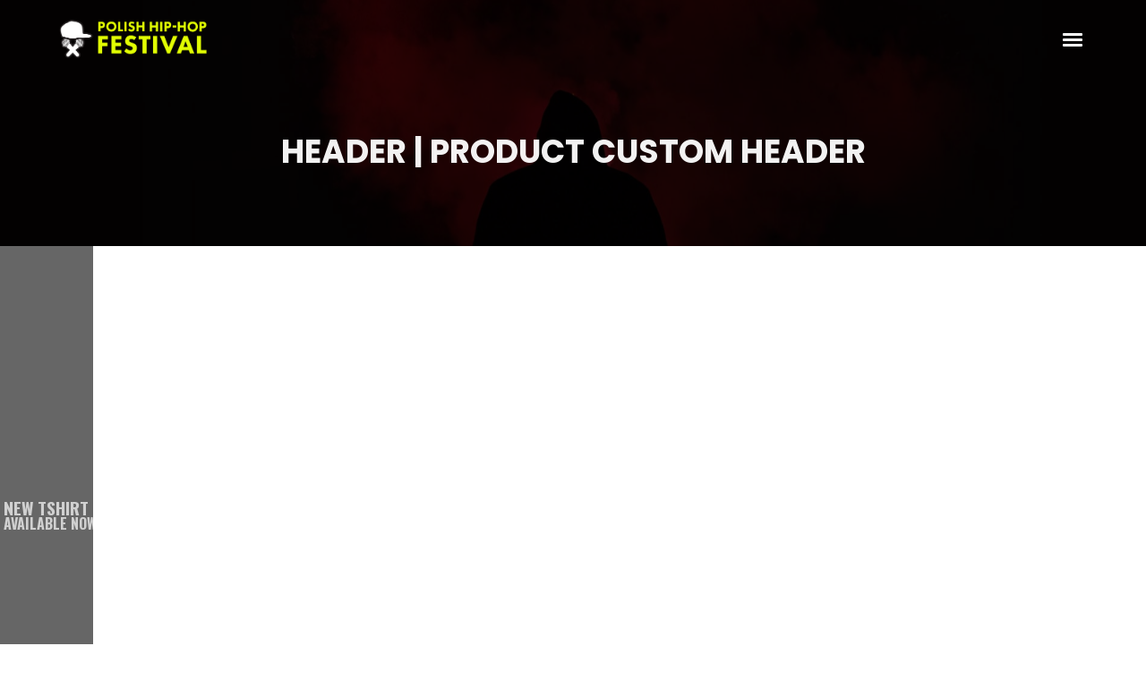

--- FILE ---
content_type: text/html; charset=UTF-8
request_url: https://plhhfestival.pl/content-block/header-product-custom-header/
body_size: 18458
content:
<!DOCTYPE html>
<html dir="ltr" lang="pl-PL"
	prefix="og: https://ogp.me/ns#"  itemscope itemtype="http://schema.org/WebPage">
<head>	
	<!-- Google Tag Manager -->
<script>(function(w,d,s,l,i){w[l]=w[l]||[];w[l].push({'gtm.start':
new Date().getTime(),event:'gtm.js'});var f=d.getElementsByTagName(s)[0],
j=d.createElement(s),dl=l!='dataLayer'?'&l='+l:'';j.async=true;j.src=
'https://www.googletagmanager.com/gtm.js?id='+i+dl;f.parentNode.insertBefore(j,f);
})(window,document,'script','dataLayer','GTM-P5QCKVD4');</script>
<!-- End Google Tag Manager -->
	
	<!-- Google Tag Manager -->
<script>(function(w,d,s,l,i){w[l]=w[l]||[];w[l].push({'gtm.start':
new Date().getTime(),event:'gtm.js'});var f=d.getElementsByTagName(s)[0],
j=d.createElement(s),dl=l!='dataLayer'?'&l='+l:'';j.async=true;j.src=
'https://www.googletagmanager.com/gtm.js?id='+i+dl;f.parentNode.insertBefore(j,f);
})(window,document,'script','dataLayer','GTM-TH6NN82W');</script>
<!-- End Google Tag Manager -->
	
	<meta charset="UTF-8">
	<meta name="viewport" content="width=device-width, initial-scale=1, shrink-to-fit=no">
	<link rel="profile" href="http://gmpg.org/xfn/11">
<meta name="facebook-domain-verification" content="tedrfys36uuxqf0jgnuamhlc34c16s" />
	<title>Header | Product Custom Header - Polish Hip-Hop Festival</title>

		<!-- All in One SEO 4.2.3.1 -->
		<meta name="description" content="New TshirtAvailable Now" />
		<meta name="robots" content="max-image-preview:large" />
		<link rel="canonical" href="https://plhhfestival.pl/content-block/header-product-custom-header/" />
		<meta name="generator" content="All in One SEO (AIOSEO) 4.2.3.1 " />
		<meta property="og:locale" content="pl_PL" />
		<meta property="og:site_name" content="Polish Hip-Hop Festival - Największy festiwal muzyki HIP-HOP w Polsce" />
		<meta property="og:type" content="article" />
		<meta property="og:title" content="Header | Product Custom Header - Polish Hip-Hop Festival" />
		<meta property="og:description" content="New TshirtAvailable Now" />
		<meta property="og:url" content="https://plhhfestival.pl/content-block/header-product-custom-header/" />
		<meta property="article:published_time" content="2017-10-16T16:55:50+00:00" />
		<meta property="article:modified_time" content="2017-10-16T16:55:50+00:00" />
		<meta name="twitter:card" content="summary" />
		<meta name="twitter:title" content="Header | Product Custom Header - Polish Hip-Hop Festival" />
		<meta name="twitter:description" content="New TshirtAvailable Now" />
		<script type="application/ld+json" class="aioseo-schema">
			{"@context":"https:\/\/schema.org","@graph":[{"@type":"WebSite","@id":"https:\/\/plhhfestival.pl\/#website","url":"https:\/\/plhhfestival.pl\/","name":"Polish Hip-Hop Festival","description":"Najwi\u0119kszy festiwal muzyki HIP-HOP w Polsce","inLanguage":"pl-PL","publisher":{"@id":"https:\/\/plhhfestival.pl\/#organization"}},{"@type":"Organization","@id":"https:\/\/plhhfestival.pl\/#organization","name":"Polish Hip-Hop Festival","url":"https:\/\/plhhfestival.pl\/"},{"@type":"BreadcrumbList","@id":"https:\/\/plhhfestival.pl\/content-block\/header-product-custom-header\/#breadcrumblist","itemListElement":[{"@type":"ListItem","@id":"https:\/\/plhhfestival.pl\/#listItem","position":1,"item":{"@type":"WebPage","@id":"https:\/\/plhhfestival.pl\/","name":"Home","description":"OFFICIAL AFTERMOVIEPolish Hip-Hop Festival P\u0142ock 2024LineupBiletyFestiwalPartnerzy6 lipca 2023LECH Polish HIP-HOP Music Awards Newsy Wydarzenie 23 czerwca, 202523 czerwca, 2025 Wojew\u00f3dztwo Mazowieckie Partnerem Strategicznym XI edycji Polish Hip-Hop Festival Wydarzenie 11 czerwca, 2024 Ruszy\u0142 proces akredytacyjny Wydarzenie 13 maja, 2024 Odbierz zwrot za karnet na PLHHF! Wydarzenie 26 stycznia, 2024 LIL PUMP wyst\u0105pi na","url":"https:\/\/plhhfestival.pl\/"},"nextItem":"https:\/\/plhhfestival.pl\/content-block\/header-product-custom-header\/#listItem"},{"@type":"ListItem","@id":"https:\/\/plhhfestival.pl\/content-block\/header-product-custom-header\/#listItem","position":2,"item":{"@type":"WebPage","@id":"https:\/\/plhhfestival.pl\/content-block\/header-product-custom-header\/","name":"Header | Product Custom Header","description":"New TshirtAvailable Now","url":"https:\/\/plhhfestival.pl\/content-block\/header-product-custom-header\/"},"previousItem":"https:\/\/plhhfestival.pl\/#listItem"}]},{"@type":"Person","@id":"https:\/\/plhhfestival.pl\/author\/hiphop\/#author","url":"https:\/\/plhhfestival.pl\/author\/hiphop\/","name":"hiphop","image":{"@type":"ImageObject","@id":"https:\/\/plhhfestival.pl\/content-block\/header-product-custom-header\/#authorImage","url":"https:\/\/secure.gravatar.com\/avatar\/ea8e9f36acbcacf9ce959175ab2c5ef6?s=96&d=mm&r=g","width":96,"height":96,"caption":"hiphop"}},{"@type":"WebPage","@id":"https:\/\/plhhfestival.pl\/content-block\/header-product-custom-header\/#webpage","url":"https:\/\/plhhfestival.pl\/content-block\/header-product-custom-header\/","name":"Header | Product Custom Header - Polish Hip-Hop Festival","description":"New TshirtAvailable Now","inLanguage":"pl-PL","isPartOf":{"@id":"https:\/\/plhhfestival.pl\/#website"},"breadcrumb":{"@id":"https:\/\/plhhfestival.pl\/content-block\/header-product-custom-header\/#breadcrumblist"},"author":"https:\/\/plhhfestival.pl\/author\/hiphop\/#author","creator":"https:\/\/plhhfestival.pl\/author\/hiphop\/#author","datePublished":"2017-10-16T16:55:50+02:00","dateModified":"2017-10-16T16:55:50+02:00"}]}
		</script>
		<!-- All in One SEO -->

<link rel='dns-prefetch' href='//fonts.googleapis.com' />
<link rel='dns-prefetch' href='//s.w.org' />
<link href='https://fonts.gstatic.com' crossorigin rel='preconnect' />
<link rel="alternate" type="application/rss+xml" title="Polish Hip-Hop Festival &raquo; Kanał z wpisami" href="https://plhhfestival.pl/feed/" />
<link rel="alternate" type="application/rss+xml" title="Polish Hip-Hop Festival &raquo; Kanał z komentarzami" href="https://plhhfestival.pl/comments/feed/" />
<script type="text/javascript">
window._wpemojiSettings = {"baseUrl":"https:\/\/s.w.org\/images\/core\/emoji\/14.0.0\/72x72\/","ext":".png","svgUrl":"https:\/\/s.w.org\/images\/core\/emoji\/14.0.0\/svg\/","svgExt":".svg","source":{"concatemoji":"https:\/\/plhhfestival.pl\/wp-includes\/js\/wp-emoji-release.min.js?ver=6.0.1"}};
/*! This file is auto-generated */
!function(e,a,t){var n,r,o,i=a.createElement("canvas"),p=i.getContext&&i.getContext("2d");function s(e,t){var a=String.fromCharCode,e=(p.clearRect(0,0,i.width,i.height),p.fillText(a.apply(this,e),0,0),i.toDataURL());return p.clearRect(0,0,i.width,i.height),p.fillText(a.apply(this,t),0,0),e===i.toDataURL()}function c(e){var t=a.createElement("script");t.src=e,t.defer=t.type="text/javascript",a.getElementsByTagName("head")[0].appendChild(t)}for(o=Array("flag","emoji"),t.supports={everything:!0,everythingExceptFlag:!0},r=0;r<o.length;r++)t.supports[o[r]]=function(e){if(!p||!p.fillText)return!1;switch(p.textBaseline="top",p.font="600 32px Arial",e){case"flag":return s([127987,65039,8205,9895,65039],[127987,65039,8203,9895,65039])?!1:!s([55356,56826,55356,56819],[55356,56826,8203,55356,56819])&&!s([55356,57332,56128,56423,56128,56418,56128,56421,56128,56430,56128,56423,56128,56447],[55356,57332,8203,56128,56423,8203,56128,56418,8203,56128,56421,8203,56128,56430,8203,56128,56423,8203,56128,56447]);case"emoji":return!s([129777,127995,8205,129778,127999],[129777,127995,8203,129778,127999])}return!1}(o[r]),t.supports.everything=t.supports.everything&&t.supports[o[r]],"flag"!==o[r]&&(t.supports.everythingExceptFlag=t.supports.everythingExceptFlag&&t.supports[o[r]]);t.supports.everythingExceptFlag=t.supports.everythingExceptFlag&&!t.supports.flag,t.DOMReady=!1,t.readyCallback=function(){t.DOMReady=!0},t.supports.everything||(n=function(){t.readyCallback()},a.addEventListener?(a.addEventListener("DOMContentLoaded",n,!1),e.addEventListener("load",n,!1)):(e.attachEvent("onload",n),a.attachEvent("onreadystatechange",function(){"complete"===a.readyState&&t.readyCallback()})),(e=t.source||{}).concatemoji?c(e.concatemoji):e.wpemoji&&e.twemoji&&(c(e.twemoji),c(e.wpemoji)))}(window,document,window._wpemojiSettings);
</script>
<style type="text/css">
img.wp-smiley,
img.emoji {
	display: inline !important;
	border: none !important;
	box-shadow: none !important;
	height: 1em !important;
	width: 1em !important;
	margin: 0 0.07em !important;
	vertical-align: -0.1em !important;
	background: none !important;
	padding: 0 !important;
}
</style>
	<link rel='stylesheet' id='formidable-css'  href='https://plhhfestival.pl/wp-content/plugins/formidable/css/formidableforms.css?ver=611117' type='text/css' media='all' />
<link rel='stylesheet' id='vc_font_awesome_5_shims-css'  href='https://plhhfestival.pl/wp-content/plugins/js_composer/assets/lib/bower/font-awesome/css/v4-shims.min.css?ver=6.9.0' type='text/css' media='all' />
<link rel='stylesheet' id='vc_font_awesome_5-css'  href='https://plhhfestival.pl/wp-content/plugins/js_composer/assets/lib/bower/font-awesome/css/all.min.css?ver=6.9.0' type='text/css' media='all' />
<link rel='stylesheet' id='image-map-pro-dist-css-css'  href='https://plhhfestival.pl/wp-content/plugins/image-map-pro-wordpress/css/image-map-pro.min.css?ver=5.6.0' type='text/css' media='' />
<link rel='stylesheet' id='wolf-custom-post-meta-css'  href='https://plhhfestival.pl/wp-content/plugins/wolf-custom-post-meta/assets/css/wcpm.min.css?ver=1.0.2' type='text/css' media='all' />
<link rel='stylesheet' id='flexslider-css'  href='https://plhhfestival.pl/wp-content/plugins/js_composer/assets/lib/flexslider/flexslider.min.css?ver=6.9.0' type='text/css' media='all' />
<link rel='stylesheet' id='flickity-css'  href='https://plhhfestival.pl/wp-content/plugins/wolf-visual-composer/assets/css/lib/flickity.min.css?ver=2.2.1' type='text/css' media='all' />
<link rel='stylesheet' id='lity-css'  href='https://plhhfestival.pl/wp-content/plugins/wolf-visual-composer/assets/css/lib/lity.min.css?ver=2.2.2' type='text/css' media='all' />
<link rel='stylesheet' id='font-awesome-css'  href='https://plhhfestival.pl/wp-content/plugins/wolf-visual-composer/assets/css/lib/fontawesome/fontawesome.css?ver=4.7.0' type='text/css' media='all' />
<link rel='stylesheet' id='wvc-styles-css'  href='https://plhhfestival.pl/wp-content/plugins/wolf-visual-composer/assets/css/wvc.min.css?ver=3.6.4' type='text/css' media='all' />
<style id='wvc-styles-inline-css' type='text/css'>
 .wvc-background-color-black{ background-color:#000000; } .wvc-border-color-black{ border-color:#000000; } .wvc-button-background-color-black{ background-color:#000000; color:#000000; border-color:#000000; } .wvc-button-background-color-black .wvc-button-background-fill{ box-shadow:0 0 0 0 #000000; background-color:#000000; } .wvc-icon-color-black{ color:#000000; } .wvc-svg-icon-color-black svg *{ stroke:#000000!important; } .wvc-icon-background-color-black{ box-shadow:0 0 0 0 #000000; background-color:#000000; color:#000000; border-color:#000000; } .wvc-icon-background-color-black .wvc-icon-background-fill{ box-shadow:0 0 0 0 #000000; background-color:#000000; } .wvc-text-color-black{ color:#000000!important; } .wvc-background-color-lightergrey{ background-color:#f7f7f7; } .wvc-border-color-lightergrey{ border-color:#f7f7f7; } .wvc-button-background-color-lightergrey{ background-color:#f7f7f7; color:#f7f7f7; border-color:#f7f7f7; } .wvc-button-background-color-lightergrey .wvc-button-background-fill{ box-shadow:0 0 0 0 #f7f7f7; background-color:#f7f7f7; } .wvc-icon-color-lightergrey{ color:#f7f7f7; } .wvc-svg-icon-color-lightergrey svg *{ stroke:#f7f7f7!important; } .wvc-icon-background-color-lightergrey{ box-shadow:0 0 0 0 #f7f7f7; background-color:#f7f7f7; color:#f7f7f7; border-color:#f7f7f7; } .wvc-icon-background-color-lightergrey .wvc-icon-background-fill{ box-shadow:0 0 0 0 #f7f7f7; background-color:#f7f7f7; } .wvc-text-color-lightergrey{ color:#f7f7f7!important; } .wvc-background-color-darkgrey{ background-color:#444444; } .wvc-border-color-darkgrey{ border-color:#444444; } .wvc-button-background-color-darkgrey{ background-color:#444444; color:#444444; border-color:#444444; } .wvc-button-background-color-darkgrey .wvc-button-background-fill{ box-shadow:0 0 0 0 #444444; background-color:#444444; } .wvc-icon-color-darkgrey{ color:#444444; } .wvc-svg-icon-color-darkgrey svg *{ stroke:#444444!important; } .wvc-icon-background-color-darkgrey{ box-shadow:0 0 0 0 #444444; background-color:#444444; color:#444444; border-color:#444444; } .wvc-icon-background-color-darkgrey .wvc-icon-background-fill{ box-shadow:0 0 0 0 #444444; background-color:#444444; } .wvc-text-color-darkgrey{ color:#444444!important; } .wvc-background-color-white{ background-color:#ffffff; } .wvc-border-color-white{ border-color:#ffffff; } .wvc-button-background-color-white{ background-color:#ffffff; color:#ffffff; border-color:#ffffff; } .wvc-button-background-color-white .wvc-button-background-fill{ box-shadow:0 0 0 0 #ffffff; background-color:#ffffff; } .wvc-icon-color-white{ color:#ffffff; } .wvc-svg-icon-color-white svg *{ stroke:#ffffff!important; } .wvc-icon-background-color-white{ box-shadow:0 0 0 0 #ffffff; background-color:#ffffff; color:#ffffff; border-color:#ffffff; } .wvc-icon-background-color-white .wvc-icon-background-fill{ box-shadow:0 0 0 0 #ffffff; background-color:#ffffff; } .wvc-text-color-white{ color:#ffffff!important; } .wvc-background-color-orange{ background-color:#F7BE68; } .wvc-border-color-orange{ border-color:#F7BE68; } .wvc-button-background-color-orange{ background-color:#F7BE68; color:#F7BE68; border-color:#F7BE68; } .wvc-button-background-color-orange .wvc-button-background-fill{ box-shadow:0 0 0 0 #F7BE68; background-color:#F7BE68; } .wvc-icon-color-orange{ color:#F7BE68; } .wvc-svg-icon-color-orange svg *{ stroke:#F7BE68!important; } .wvc-icon-background-color-orange{ box-shadow:0 0 0 0 #F7BE68; background-color:#F7BE68; color:#F7BE68; border-color:#F7BE68; } .wvc-icon-background-color-orange .wvc-icon-background-fill{ box-shadow:0 0 0 0 #F7BE68; background-color:#F7BE68; } .wvc-text-color-orange{ color:#F7BE68!important; } .wvc-background-color-green{ background-color:#6DAB3C; } .wvc-border-color-green{ border-color:#6DAB3C; } .wvc-button-background-color-green{ background-color:#6DAB3C; color:#6DAB3C; border-color:#6DAB3C; } .wvc-button-background-color-green .wvc-button-background-fill{ box-shadow:0 0 0 0 #6DAB3C; background-color:#6DAB3C; } .wvc-icon-color-green{ color:#6DAB3C; } .wvc-svg-icon-color-green svg *{ stroke:#6DAB3C!important; } .wvc-icon-background-color-green{ box-shadow:0 0 0 0 #6DAB3C; background-color:#6DAB3C; color:#6DAB3C; border-color:#6DAB3C; } .wvc-icon-background-color-green .wvc-icon-background-fill{ box-shadow:0 0 0 0 #6DAB3C; background-color:#6DAB3C; } .wvc-text-color-green{ color:#6DAB3C!important; } .wvc-background-color-turquoise{ background-color:#49afcd; } .wvc-border-color-turquoise{ border-color:#49afcd; } .wvc-button-background-color-turquoise{ background-color:#49afcd; color:#49afcd; border-color:#49afcd; } .wvc-button-background-color-turquoise .wvc-button-background-fill{ box-shadow:0 0 0 0 #49afcd; background-color:#49afcd; } .wvc-icon-color-turquoise{ color:#49afcd; } .wvc-svg-icon-color-turquoise svg *{ stroke:#49afcd!important; } .wvc-icon-background-color-turquoise{ box-shadow:0 0 0 0 #49afcd; background-color:#49afcd; color:#49afcd; border-color:#49afcd; } .wvc-icon-background-color-turquoise .wvc-icon-background-fill{ box-shadow:0 0 0 0 #49afcd; background-color:#49afcd; } .wvc-text-color-turquoise{ color:#49afcd!important; } .wvc-background-color-violet{ background-color:#8D6DC4; } .wvc-border-color-violet{ border-color:#8D6DC4; } .wvc-button-background-color-violet{ background-color:#8D6DC4; color:#8D6DC4; border-color:#8D6DC4; } .wvc-button-background-color-violet .wvc-button-background-fill{ box-shadow:0 0 0 0 #8D6DC4; background-color:#8D6DC4; } .wvc-icon-color-violet{ color:#8D6DC4; } .wvc-svg-icon-color-violet svg *{ stroke:#8D6DC4!important; } .wvc-icon-background-color-violet{ box-shadow:0 0 0 0 #8D6DC4; background-color:#8D6DC4; color:#8D6DC4; border-color:#8D6DC4; } .wvc-icon-background-color-violet .wvc-icon-background-fill{ box-shadow:0 0 0 0 #8D6DC4; background-color:#8D6DC4; } .wvc-text-color-violet{ color:#8D6DC4!important; } .wvc-background-color-pink{ background-color:#FE6C61; } .wvc-border-color-pink{ border-color:#FE6C61; } .wvc-button-background-color-pink{ background-color:#FE6C61; color:#FE6C61; border-color:#FE6C61; } .wvc-button-background-color-pink .wvc-button-background-fill{ box-shadow:0 0 0 0 #FE6C61; background-color:#FE6C61; } .wvc-icon-color-pink{ color:#FE6C61; } .wvc-svg-icon-color-pink svg *{ stroke:#FE6C61!important; } .wvc-icon-background-color-pink{ box-shadow:0 0 0 0 #FE6C61; background-color:#FE6C61; color:#FE6C61; border-color:#FE6C61; } .wvc-icon-background-color-pink .wvc-icon-background-fill{ box-shadow:0 0 0 0 #FE6C61; background-color:#FE6C61; } .wvc-text-color-pink{ color:#FE6C61!important; } .wvc-background-color-greyblue{ background-color:#49535a; } .wvc-border-color-greyblue{ border-color:#49535a; } .wvc-button-background-color-greyblue{ background-color:#49535a; color:#49535a; border-color:#49535a; } .wvc-button-background-color-greyblue .wvc-button-background-fill{ box-shadow:0 0 0 0 #49535a; background-color:#49535a; } .wvc-icon-color-greyblue{ color:#49535a; } .wvc-svg-icon-color-greyblue svg *{ stroke:#49535a!important; } .wvc-icon-background-color-greyblue{ box-shadow:0 0 0 0 #49535a; background-color:#49535a; color:#49535a; border-color:#49535a; } .wvc-icon-background-color-greyblue .wvc-icon-background-fill{ box-shadow:0 0 0 0 #49535a; background-color:#49535a; } .wvc-text-color-greyblue{ color:#49535a!important; } .wvc-background-color-red{ background-color:#da4f49; } .wvc-border-color-red{ border-color:#da4f49; } .wvc-button-background-color-red{ background-color:#da4f49; color:#da4f49; border-color:#da4f49; } .wvc-button-background-color-red .wvc-button-background-fill{ box-shadow:0 0 0 0 #da4f49; background-color:#da4f49; } .wvc-icon-color-red{ color:#da4f49; } .wvc-svg-icon-color-red svg *{ stroke:#da4f49!important; } .wvc-icon-background-color-red{ box-shadow:0 0 0 0 #da4f49; background-color:#da4f49; color:#da4f49; border-color:#da4f49; } .wvc-icon-background-color-red .wvc-icon-background-fill{ box-shadow:0 0 0 0 #da4f49; background-color:#da4f49; } .wvc-text-color-red{ color:#da4f49!important; } .wvc-background-color-yellow{ background-color:#e6ae48; } .wvc-border-color-yellow{ border-color:#e6ae48; } .wvc-button-background-color-yellow{ background-color:#e6ae48; color:#e6ae48; border-color:#e6ae48; } .wvc-button-background-color-yellow .wvc-button-background-fill{ box-shadow:0 0 0 0 #e6ae48; background-color:#e6ae48; } .wvc-icon-color-yellow{ color:#e6ae48; } .wvc-svg-icon-color-yellow svg *{ stroke:#e6ae48!important; } .wvc-icon-background-color-yellow{ box-shadow:0 0 0 0 #e6ae48; background-color:#e6ae48; color:#e6ae48; border-color:#e6ae48; } .wvc-icon-background-color-yellow .wvc-icon-background-fill{ box-shadow:0 0 0 0 #e6ae48; background-color:#e6ae48; } .wvc-text-color-yellow{ color:#e6ae48!important; } .wvc-background-color-blue{ background-color:#75D69C; } .wvc-border-color-blue{ border-color:#75D69C; } .wvc-button-background-color-blue{ background-color:#75D69C; color:#75D69C; border-color:#75D69C; } .wvc-button-background-color-blue .wvc-button-background-fill{ box-shadow:0 0 0 0 #75D69C; background-color:#75D69C; } .wvc-icon-color-blue{ color:#75D69C; } .wvc-svg-icon-color-blue svg *{ stroke:#75D69C!important; } .wvc-icon-background-color-blue{ box-shadow:0 0 0 0 #75D69C; background-color:#75D69C; color:#75D69C; border-color:#75D69C; } .wvc-icon-background-color-blue .wvc-icon-background-fill{ box-shadow:0 0 0 0 #75D69C; background-color:#75D69C; } .wvc-text-color-blue{ color:#75D69C!important; } .wvc-background-color-peacoc{ background-color:#4CADC9; } .wvc-border-color-peacoc{ border-color:#4CADC9; } .wvc-button-background-color-peacoc{ background-color:#4CADC9; color:#4CADC9; border-color:#4CADC9; } .wvc-button-background-color-peacoc .wvc-button-background-fill{ box-shadow:0 0 0 0 #4CADC9; background-color:#4CADC9; } .wvc-icon-color-peacoc{ color:#4CADC9; } .wvc-svg-icon-color-peacoc svg *{ stroke:#4CADC9!important; } .wvc-icon-background-color-peacoc{ box-shadow:0 0 0 0 #4CADC9; background-color:#4CADC9; color:#4CADC9; border-color:#4CADC9; } .wvc-icon-background-color-peacoc .wvc-icon-background-fill{ box-shadow:0 0 0 0 #4CADC9; background-color:#4CADC9; } .wvc-text-color-peacoc{ color:#4CADC9!important; } .wvc-background-color-chino{ background-color:#CEC2AB; } .wvc-border-color-chino{ border-color:#CEC2AB; } .wvc-button-background-color-chino{ background-color:#CEC2AB; color:#CEC2AB; border-color:#CEC2AB; } .wvc-button-background-color-chino .wvc-button-background-fill{ box-shadow:0 0 0 0 #CEC2AB; background-color:#CEC2AB; } .wvc-icon-color-chino{ color:#CEC2AB; } .wvc-svg-icon-color-chino svg *{ stroke:#CEC2AB!important; } .wvc-icon-background-color-chino{ box-shadow:0 0 0 0 #CEC2AB; background-color:#CEC2AB; color:#CEC2AB; border-color:#CEC2AB; } .wvc-icon-background-color-chino .wvc-icon-background-fill{ box-shadow:0 0 0 0 #CEC2AB; background-color:#CEC2AB; } .wvc-text-color-chino{ color:#CEC2AB!important; } .wvc-background-color-mulled-wine{ background-color:#50485B; } .wvc-border-color-mulled-wine{ border-color:#50485B; } .wvc-button-background-color-mulled-wine{ background-color:#50485B; color:#50485B; border-color:#50485B; } .wvc-button-background-color-mulled-wine .wvc-button-background-fill{ box-shadow:0 0 0 0 #50485B; background-color:#50485B; } .wvc-icon-color-mulled-wine{ color:#50485B; } .wvc-svg-icon-color-mulled-wine svg *{ stroke:#50485B!important; } .wvc-icon-background-color-mulled-wine{ box-shadow:0 0 0 0 #50485B; background-color:#50485B; color:#50485B; border-color:#50485B; } .wvc-icon-background-color-mulled-wine .wvc-icon-background-fill{ box-shadow:0 0 0 0 #50485B; background-color:#50485B; } .wvc-text-color-mulled-wine{ color:#50485B!important; } .wvc-background-color-vista-blue{ background-color:#75D69C; } .wvc-border-color-vista-blue{ border-color:#75D69C; } .wvc-button-background-color-vista-blue{ background-color:#75D69C; color:#75D69C; border-color:#75D69C; } .wvc-button-background-color-vista-blue .wvc-button-background-fill{ box-shadow:0 0 0 0 #75D69C; background-color:#75D69C; } .wvc-icon-color-vista-blue{ color:#75D69C; } .wvc-svg-icon-color-vista-blue svg *{ stroke:#75D69C!important; } .wvc-icon-background-color-vista-blue{ box-shadow:0 0 0 0 #75D69C; background-color:#75D69C; color:#75D69C; border-color:#75D69C; } .wvc-icon-background-color-vista-blue .wvc-icon-background-fill{ box-shadow:0 0 0 0 #75D69C; background-color:#75D69C; } .wvc-text-color-vista-blue{ color:#75D69C!important; } .wvc-background-color-grey{ background-color:#EBEBEB; } .wvc-border-color-grey{ border-color:#EBEBEB; } .wvc-button-background-color-grey{ background-color:#EBEBEB; color:#EBEBEB; border-color:#EBEBEB; } .wvc-button-background-color-grey .wvc-button-background-fill{ box-shadow:0 0 0 0 #EBEBEB; background-color:#EBEBEB; } .wvc-icon-color-grey{ color:#EBEBEB; } .wvc-svg-icon-color-grey svg *{ stroke:#EBEBEB!important; } .wvc-icon-background-color-grey{ box-shadow:0 0 0 0 #EBEBEB; background-color:#EBEBEB; color:#EBEBEB; border-color:#EBEBEB; } .wvc-icon-background-color-grey .wvc-icon-background-fill{ box-shadow:0 0 0 0 #EBEBEB; background-color:#EBEBEB; } .wvc-text-color-grey{ color:#EBEBEB!important; } .wvc-background-color-sky{ background-color:#5AA1E3; } .wvc-border-color-sky{ border-color:#5AA1E3; } .wvc-button-background-color-sky{ background-color:#5AA1E3; color:#5AA1E3; border-color:#5AA1E3; } .wvc-button-background-color-sky .wvc-button-background-fill{ box-shadow:0 0 0 0 #5AA1E3; background-color:#5AA1E3; } .wvc-icon-color-sky{ color:#5AA1E3; } .wvc-svg-icon-color-sky svg *{ stroke:#5AA1E3!important; } .wvc-icon-background-color-sky{ box-shadow:0 0 0 0 #5AA1E3; background-color:#5AA1E3; color:#5AA1E3; border-color:#5AA1E3; } .wvc-icon-background-color-sky .wvc-icon-background-fill{ box-shadow:0 0 0 0 #5AA1E3; background-color:#5AA1E3; } .wvc-text-color-sky{ color:#5AA1E3!important; } .wvc-background-color-juicy-pink{ background-color:#F4524D; } .wvc-border-color-juicy-pink{ border-color:#F4524D; } .wvc-button-background-color-juicy-pink{ background-color:#F4524D; color:#F4524D; border-color:#F4524D; } .wvc-button-background-color-juicy-pink .wvc-button-background-fill{ box-shadow:0 0 0 0 #F4524D; background-color:#F4524D; } .wvc-icon-color-juicy-pink{ color:#F4524D; } .wvc-svg-icon-color-juicy-pink svg *{ stroke:#F4524D!important; } .wvc-icon-background-color-juicy-pink{ box-shadow:0 0 0 0 #F4524D; background-color:#F4524D; color:#F4524D; border-color:#F4524D; } .wvc-icon-background-color-juicy-pink .wvc-icon-background-fill{ box-shadow:0 0 0 0 #F4524D; background-color:#F4524D; } .wvc-text-color-juicy-pink{ color:#F4524D!important; } .wvc-background-color-sandy-brown{ background-color:#F79468; } .wvc-border-color-sandy-brown{ border-color:#F79468; } .wvc-button-background-color-sandy-brown{ background-color:#F79468; color:#F79468; border-color:#F79468; } .wvc-button-background-color-sandy-brown .wvc-button-background-fill{ box-shadow:0 0 0 0 #F79468; background-color:#F79468; } .wvc-icon-color-sandy-brown{ color:#F79468; } .wvc-svg-icon-color-sandy-brown svg *{ stroke:#F79468!important; } .wvc-icon-background-color-sandy-brown{ box-shadow:0 0 0 0 #F79468; background-color:#F79468; color:#F79468; border-color:#F79468; } .wvc-icon-background-color-sandy-brown .wvc-icon-background-fill{ box-shadow:0 0 0 0 #F79468; background-color:#F79468; } .wvc-text-color-sandy-brown{ color:#F79468!important; } .wvc-background-color-purple{ background-color:#B97EBB; } .wvc-border-color-purple{ border-color:#B97EBB; } .wvc-button-background-color-purple{ background-color:#B97EBB; color:#B97EBB; border-color:#B97EBB; } .wvc-button-background-color-purple .wvc-button-background-fill{ box-shadow:0 0 0 0 #B97EBB; background-color:#B97EBB; } .wvc-icon-color-purple{ color:#B97EBB; } .wvc-svg-icon-color-purple svg *{ stroke:#B97EBB!important; } .wvc-icon-background-color-purple{ box-shadow:0 0 0 0 #B97EBB; background-color:#B97EBB; color:#B97EBB; border-color:#B97EBB; } .wvc-icon-background-color-purple .wvc-icon-background-fill{ box-shadow:0 0 0 0 #B97EBB; background-color:#B97EBB; } .wvc-text-color-purple{ color:#B97EBB!important; } .wvc-background-color-accent{ background-color:#00ad4c; } .wvc-border-color-accent{ border-color:#00ad4c; } .wvc-button-background-color-accent{ background-color:#00ad4c; color:#00ad4c; border-color:#00ad4c; } .wvc-button-background-color-accent .wvc-button-background-fill{ box-shadow:0 0 0 0 #00ad4c; background-color:#00ad4c; } .wvc-icon-color-accent{ color:#00ad4c; } .wvc-svg-icon-color-accent svg *{ stroke:#00ad4c!important; } .wvc-icon-background-color-accent{ box-shadow:0 0 0 0 #00ad4c; background-color:#00ad4c; color:#00ad4c; border-color:#00ad4c; } .wvc-icon-background-color-accent .wvc-icon-background-fill{ box-shadow:0 0 0 0 #00ad4c; background-color:#00ad4c; } .wvc-text-color-accent{ color:#00ad4c!important; } .wvc-background-color-secondary_accent{ background-color:#b9a88e; } .wvc-border-color-secondary_accent{ border-color:#b9a88e; } .wvc-button-background-color-secondary_accent{ background-color:#b9a88e; color:#b9a88e; border-color:#b9a88e; } .wvc-button-background-color-secondary_accent .wvc-button-background-fill{ box-shadow:0 0 0 0 #b9a88e; background-color:#b9a88e; } .wvc-icon-color-secondary_accent{ color:#b9a88e; } .wvc-svg-icon-color-secondary_accent svg *{ stroke:#b9a88e!important; } .wvc-icon-background-color-secondary_accent{ box-shadow:0 0 0 0 #b9a88e; background-color:#b9a88e; color:#b9a88e; border-color:#b9a88e; } .wvc-icon-background-color-secondary_accent .wvc-icon-background-fill{ box-shadow:0 0 0 0 #b9a88e; background-color:#b9a88e; } .wvc-text-color-secondary_accent{ color:#b9a88e!important; } 
</style>
<link rel='stylesheet' id='loud-google-fonts-css'  href='https://fonts.googleapis.com/css?family=PT+Sans%3A400%2C700%7CRaleway%3A400%2C700%2C800%2C900%7CPlayfair+Display%7CSedgwick+Ave+Display%7CMontserrat%3A400%2C700%7COswald%3A400%2C500%2C700%7CShadows+Into+Light%7CPoppins%3A400%2C700%7CPermanent+Marker%7CSpecial+Elite%7COpen+Sans%2C400%2C700&#038;ver=2.2.0#038;subset=latin,latin-ext' type='text/css' media='all' />
<link rel='stylesheet' id='elegant-icons-css'  href='https://plhhfestival.pl/wp-content/plugins/wolf-visual-composer/assets/css/lib/elegant-icons/elegant-icons.min.css?ver=1.0.0' type='text/css' media='all' />
<link rel='stylesheet' id='vc_linecons-css'  href='https://plhhfestival.pl/wp-content/plugins/js_composer/assets/css/lib/vc-linecons/vc_linecons_icons.min.css?ver=6.9.0' type='text/css' media='all' />
<link rel='stylesheet' id='socicon-css'  href='https://plhhfestival.pl/wp-content/plugins/wolf-visual-composer/assets/css/lib/socicon/socicon.min.css?ver=3.5' type='text/css' media='all' />
<link rel='stylesheet' id='linea-icons-css'  href='https://plhhfestival.pl/wp-content/plugins/wolf-visual-composer/assets/css/lib/linea-icons/linea-icons.min.css?ver=1.0.0' type='text/css' media='all' />
<link rel='stylesheet' id='linearicons-css'  href='https://plhhfestival.pl/wp-content/plugins/wolf-visual-composer/assets/css/lib/linearicons/linearicons.min.css?ver=1.0.0' type='text/css' media='all' />
<link rel='stylesheet' id='mediaelement-css'  href='https://plhhfestival.pl/wp-includes/js/mediaelement/mediaelementplayer-legacy.min.css?ver=4.2.16' type='text/css' media='all' />
<link rel='stylesheet' id='wp-mediaelement-css'  href='https://plhhfestival.pl/wp-includes/js/mediaelement/wp-mediaelement.min.css?ver=6.0.1' type='text/css' media='all' />
<link rel='stylesheet' id='dashicons-css'  href='https://plhhfestival.pl/wp-includes/css/dashicons.min.css?ver=6.0.1' type='text/css' media='all' />
<link rel='stylesheet' id='normalize-css'  href='https://plhhfestival.pl/wp-content/themes/loud/assets/css/lib/normalize.min.css?ver=3.0.0' type='text/css' media='all' />
<link rel='stylesheet' id='fancybox-css'  href='https://plhhfestival.pl/wp-content/themes/loud/assets/css/lib/jquery.fancybox.min.css?ver=3.5.2' type='text/css' media='all' />
<link rel='stylesheet' id='loud-style-css'  href='https://plhhfestival.pl/wp-content/themes/loud/assets/css/main.min.css?ver=2.2.0' type='text/css' media='all' />
<style id='loud-style-inline-css' type='text/css'>
/* Color Scheme */ /* Body Background Color */ body, .frame-border{ background-color: #ffffff; } /* Page Background Color */ .site-header, .post-header-container, .content-inner, #logo-bar, .nav-bar, .loading-overlay, .no-hero #hero, .wvc-font-default, #topbar{ background-color: #ffffff; } .spinner:before, .spinner:after{ background-color: #ffffff; } /* Submenu color */ #site-navigation-primary-desktop .mega-menu-panel, #site-navigation-primary-desktop ul.sub-menu, #mobile-menu-panel, .mobile-menu-toggle .nav-bar, .offcanvas-menu-panel, .lateral-menu-panel, .side-panel{ background:#121d33; } .menu-hover-style-border-top .nav-menu li:hover, .menu-hover-style-border-top .nav-menu li.current_page_item, .menu-hover-style-border-top .nav-menu li.current-menu-parent, .menu-hover-style-border-top .nav-menu li.current-menu-ancestor, .menu-hover-style-border-top .nav-menu li.current-menu-item, .menu-hover-style-border-top .nav-menu li.menu-link-active{ box-shadow: inset 0px 5px 0px 0px #121d33; } .menu-hover-style-plain .nav-menu li:hover, .menu-hover-style-plain .nav-menu li.current_page_item, .menu-hover-style-plain .nav-menu li.current-menu-parent, .menu-hover-style-plain .nav-menu li.current-menu-ancestor, .menu-hover-style-plain .nav-menu li.current-menu-item, .menu-hover-style-plain .nav-menu li.menu-link-active{ background:#121d33; } .panel-closer-overlay{ background:#121d33; } .overlay-menu-panel{ background:rgba( 18,29,51, 0.95); } /* Sub menu Font Color */ .nav-menu-desktop li ul li:not(.menu-button-primary):not(.menu-button-secondary) .menu-item-text-container, .nav-menu-desktop li ul.sub-menu li:not(.menu-button-primary):not(.menu-button-secondary).menu-item-has-children > a:before, .nav-menu-desktop li ul li.not-linked > a:first-child .menu-item-text-container, .mobile-menu-toggle .nav-bar .hamburger-icon .line{ color: #ffffff; } .nav-menu-vertical li a, .nav-menu-mobile li a, .nav-menu-vertical li.menu-item-has-children:before, .nav-menu-vertical li.page_item_has_children:before, .nav-menu-vertical li.active:before, .nav-menu-mobile li.menu-item-has-children:before, .nav-menu-mobile li.page_item_has_children:before, .nav-menu-mobile li.active:before{ color: #ffffff!important; } .nav-menu-desktop li ul.sub-menu li.menu-item-has-children > a:before{ color: #ffffff; } body.wolf.mobile-menu-toggle .hamburger-icon .line, body.wolf.overlay-menu-toggle.menu-style-transparent .hamburger-icon .line, body.wolf.overlay-menu-toggle.menu-style-semi-transparent-white .hamburger-icon .line, body.wolf.overlay-menu-toggle.menu-style-semi-transparent-black .hamburger-icon .line, body.wolf.offcanvas-menu-toggle.menu-style-transparent .hamburger-icon .line, body.wolf.offcanvas-menu-toggle.menu-style-semi-transparent-white .hamburger-icon .line, body.wolf.offcanvas-menu-toggle.menu-style-semi-transparent-black .hamburger-icon .line, body.wolf.side-panel-toggle.menu-style-transparent .hamburger-icon .line, body.wolf.side-panel-toggle.menu-style-semi-transparent-white .hamburger-icon .line, body.wolf.side-panel-toggle.menu-style-semi-transparent-black .hamburger-icon .line { background-color: #ffffff !important; } .overlay-menu-toggle .nav-bar, .overlay-menu-toggle .nav-bar a, .overlay-menu-toggle .nav-bar strong { color: #ffffff !important; } .overlay-menu-toggle.menu-style-transparent.hero-font-light a, .overlay-menu-toggle.menu-style-semi-transparent-black.hero-font-light a, .overlay-menu-toggle.menu-style-semi-transparent-white.hero-font-light a, .menu-layout-overlay.desktop .overlay-menu-panel a, .menu-layout-lateral.desktop .lateral-menu-panel a, .lateral-menu-panel-inner, .lateral-menu-panel-inner a{ color: #ffffff; } .mobile-menu-toggle.menu-style-transparent.hero-font-light .logo-svg *, .overlay-menu-toggle.menu-style-transparent.hero-font-light .logo-svg *, .overlay-menu-toggle.menu-style-semi-transparent-black.hero-font-light .logo-svg *, .overlay-menu-toggle.menu-style-semi-transparent-white.hero-font-light .logo-svg *, .menu-layout-overlay.desktop .overlay-menu-panel .logo-svg *, .menu-layout-lateral.desktop .lateral-menu-panel .logo-svg *, .lateral-menu-panel-inner .logo-svg *{ fill:#ffffff!important; } .cart-panel, .cart-panel a, .cart-panel strong, .cart-panel b{ /*color: #ffffff!important;*/ } /* Accent Color */ .accent{ color:#00ad4c; } .link, p:not(.attachment) > a:not(.no-link-style):not(.button):not(.button-download):not(.added_to_cart):not(.button-secondary):not(.menu-link):not(.filter-link):not(.entry-link):not(.more-link):not(.wvc-image-inner):not(.wvc-button):not(.wvc-bigtext-link):not(.wvc-fittext-link):not(.ui-tabs-anchor):not(.wvc-icon-title-link):not(.wvc-icon-link):not(.wvc-social-icon-link):not(.wvc-team-member-social):not(.wolf-tweet-link):not(.author-link):not(.gallery-quickview):hover{ color:#00ad4c; border-color:#00ad4c; } .link:after, p:not(.attachment) > a:not(.no-link-style):not(.button):not(.button-download):not(.added_to_cart):not(.button-secondary):not(.menu-link):not(.filter-link):not(.entry-link):not(.more-link):not(.wvc-image-inner):not(.wvc-button):not(.wvc-bigtext-link):not(.wvc-fittext-link):not(.ui-tabs-anchor):not(.wvc-icon-title-link):not(.wvc-icon-link):not(.wvc-social-icon-link):not(.wvc-team-member-social):not(.wolf-tweet-link):not(.author-link):not(.gallery-quickview):after{ background-color:#00ad4c!important; } .wolf-bigtweet-content a{ color:#00ad4c!important; } .nav-menu li.sale .menu-item-text-container:before, .nav-menu-mobile li.sale .menu-item-text-container:before{ background:#00ad4c!important; } .entry-post-grid:hover .entry-title, .entry-post-grid_classic:hover .entry-title, .entry-post-masonry:hover .entry-title, .entry-post-list:hover .entry-title, .entry-post-masonry_modern.format-standard:hover .entry-title, .entry-post-masonry_modern.format-chat:hover .entry-title, .wolf-tweet-link:hover{ color:#00ad4c; } .work-meta-value a:hover, .single-post-pagination a:hover, .single-post-categories a:hover, .single-post-tagcloud.tagcloud a:hover{ color:#00ad4c; } .proof-photo.selected .proof-photo__bg, .widget_price_filter .ui-slider .ui-slider-range, mark, p.demo_store, .woocommerce-store-notice{ background-color:#00ad4c; } .button-secondary{ background-color:#00ad4c; border-color:#00ad4c; } .nav-menu li.menu-button-primary > a:first-child > .menu-item-inner{ border-color:#00ad4c; background-color:#00ad4c; } .nav-menu li.menu-button-secondary > a:first-child > .menu-item-inner{ border-color:#00ad4c; } .nav-menu li.menu-button-secondary > a:first-child > .menu-item-inner:hover{ background-color:#00ad4c; } .fancybox-thumbs>ul>li:before, input[type=text]:focus, input[type=search]:focus, input[type=tel]:focus, input[type=time]:focus, input[type=url]:focus, input[type=week]:focus, input[type=password]:focus, input[type=color]:focus, input[type=date]:focus, input[type=datetime]:focus, input[type=datetime-local]:focus, input[type=email]:focus, input[type=month]:focus, input[type=number]:focus, textarea:focus{ border-color:#00ad4c; } .button, .button-download, .added_to_cart, input[type='submit'], .more-link{ background-color:#00ad4c; border-color:#00ad4c; } span.onsale, .wvc-background-color-accent, .wolf-core-background-color-accent, .entry-post-grid .category-label:hover, .entry-post-grid_classic .category-label:hover, .entry-post-grid_modern .category-label:hover, .entry-post-masonry .category-label:hover, .entry-post-masonry_modern .category-label:hover, .entry-post-metro .category-label:hover, .entry-post-metro_modern .category-label:hover, .entry-post-mosaic .category-label:hover, .entry-post-list .category-label:hover, .entry-post-lateral .category-label:hover{ background-color:#00ad4c; } .wvc-highlight-accent{ background-color:#00ad4c; color:#fff; } .wvc-icon-background-color-accent{ box-shadow:0 0 0 0 #00ad4c; background-color:#00ad4c; color:#00ad4c; border-color:#00ad4c; } .wvc-icon-background-color-accent .wvc-icon-background-fill{ box-shadow:0 0 0 0 #00ad4c; background-color:#00ad4c; } .wvc-button-background-color-accent{ background-color:#00ad4c; color:#00ad4c; border-color:#00ad4c; } .wvc-button-background-color-accent .wvc-button-background-fill{ box-shadow:0 0 0 0 #00ad4c; background-color:#00ad4c; } .wvc-svg-icon-color-accent svg * { stroke:#00ad4c!important; } .wvc-one-page-nav-bullet-tip{ background-color: #00ad4c; } .wvc-one-page-nav-bullet-tip:before{ border-color: transparent transparent transparent #00ad4c; } .accent, .comment-reply-link, .bypostauthor .avatar, .wolf-bigtweet-content:before{ color:#00ad4c; } .wvc-button-color-button-accent, .more-link, .buton-accent{ background-color: #00ad4c; border-color: #00ad4c; } /* WVC icons */ .wvc-icon-color-accent{ color:#00ad4c; } .wvc-icon-background-color-accent{ box-shadow:0 0 0 0 #00ad4c; background-color:#00ad4c; color:#00ad4c; border-color:#00ad4c; } .wvc-icon-background-color-accent .wvc-icon-background-fill{ box-shadow:0 0 0 0 #00ad4c; background-color:#00ad4c; } #ajax-progress-bar, .side-panel, .cart-icon-product-count{ background:#00ad4c; } .background-accent, .mejs-container .mejs-controls .mejs-time-rail .mejs-time-current, .mejs-container .mejs-controls .mejs-time-rail .mejs-time-current, .mejs-container .mejs-controls .mejs-horizontal-volume-slider .mejs-horizontal-volume-current{ background: #00ad4c!important; } .trigger{ background-color: #00ad4c!important; border : solid 1px #00ad4c; } .bypostauthor .avatar { border: 3px solid #00ad4c; } ::selection { background: #00ad4c; } ::-moz-selection { background: #00ad4c; } .spinner{ color:#00ad4c; } /********************* WVC ***********************/ .wvc-icon-box.wvc-icon-type-circle .wvc-icon-no-custom-style.wvc-hover-fill-in:hover, .wvc-icon-box.wvc-icon-type-square .wvc-icon-no-custom-style.wvc-hover-fill-in:hover { -webkit-box-shadow: inset 0 0 0 1em #00ad4c; box-shadow: inset 0 0 0 1em #00ad4c; border-color: #00ad4c; } .wvc-pricing-table-featured-text, .wvc-pricing-table-price-strike:before, .wvc-pricing-table-button a{ background: #00ad4c; } .wvc-pricing-table-price, .wvc-pricing-table-currency{ color: #00ad4c; } .wvc-team-member-social-container a:hover{ color: #00ad4c; } /* Main Text Color */ body, .nav-label{ color:#444444; } .spinner-color, .sk-child:before, .sk-circle:before, .sk-cube:before{ background-color: #444444!important; } .ball-pulse > div, .ball-grid-pulse > div, .ball-clip-rotate-pulse-multiple > div, .ball-pulse-rise > div, .ball-rotate > div, .ball-zig-zag > div, .ball-zig-zag-deflect > div, .ball-scale > div, .line-scale > div, .line-scale-party > div, .ball-scale-multiple > div, .ball-pulse-sync > div, .ball-beat > div, .ball-spin-fade-loader > div, .line-spin-fade-loader > div, .pacman > div, .ball-grid-beat > div{ background-color: #444444!important; } .ball-clip-rotate-pulse > div:first-child{ background-color: #444444; } .ball-clip-rotate-pulse > div:last-child { border: 2px solid #444444; border-color: #444444 transparent #444444 transparent; } .ball-scale-ripple-multiple > div, .ball-triangle-path > div{ border-color: #444444; } .pacman > div:first-of-type, .pacman > div:nth-child(2){ background: none!important; border-right-color: transparent; border-top-color: #444444; border-left-color: #444444; border-bottom-color: #444444; } /* Secondary Text Color */ /*.categories-links a, .comment-meta, .comment-meta a, .comment-awaiting-moderation, .ping-meta, .entry-meta, .entry-meta a, .edit-link{ color: #4c4c4c!important; }*/ /* Strong Text Color */ a,strong, .products li .price, .products li .star-rating, .wr-print-button, table.cart thead, #content table.cart thead{ color: #0d0d0d; } .menu-hover-style-underline .nav-menu-desktop li a span.menu-item-text-container:after, .menu-hover-style-underline-centered .nav-menu-desktop li a span.menu-item-text-container:after{ background: #0d0d0d; } .menu-hover-style-line .nav-menu li a span.menu-item-text-container:after{ background-color: #0d0d0d; } .bit-widget-container, .entry-link{ color: #0d0d0d; } /*.widget:not(.wpm_playlist_widget):not(.widget_tag_cloud):not(.widget_product_tag_cloud) a, .woocommerce-tabs ul.tabs li:not(.active) a:hover{ color: #0d0d0d!important; }*/ .wr-stars>span.wr-star-voted:before, .wr-stars>span.wr-star-voted~span:before{ color: #0d0d0d!important; } /* Border Color */ .author-box, input[type=text], input[type=search], input[type=tel], input[type=time], input[type=url], input[type=week], input[type=password], input[type=checkbox], input[type=color], input[type=date], input[type=datetime], input[type=datetime-local], input[type=email], input[type=month], input[type=number], select, textarea{ border-color:rgba( 13,13,13, 0.08); } .widget-title, .woocommerce-tabs ul.tabs{ border-bottom-color:rgba( 13,13,13, 0.08); } .widget_layered_nav_filters ul li a{ border-color:rgba( 13,13,13, 0.08); } hr{ background:rgba( 13,13,13, 0.08); } .wvc-background-color-default.wvc-font-dark{ background-color:#ffffff; } .link:after, .underline:after, p:not(.attachment) > a:not(.no-link-style):not(.button):not(.button-download):not(.added_to_cart):not(.button-secondary):not(.menu-link):not(.filter-link):not(.entry-link):not(.more-link):not(.wvc-image-inner):not(.wvc-button):not(.wvc-bigtext-link):not(.wvc-fittext-link):not(.ui-tabs-anchor):not(.wvc-icon-title-link):not(.wvc-icon-link):not(.wvc-social-icon-link):not(.wvc-team-member-social):not(.wolf-tweet-link):not(.author-link):after, .link:before, .underline:before, p:not(.attachment) > a:not(.no-link-style):not(.button):not(.button-download):not(.added_to_cart):not(.button-secondary):not(.menu-link):not(.filter-link):not(.entry-link):not(.more-link):not(.wvc-image-inner):not(.wvc-button):not(.wvc-bigtext-link):not(.wvc-fittext-link):not(.ui-tabs-anchor):not(.wvc-icon-title-link):not(.wvc-icon-link):not(.wvc-social-icon-link):not(.wvc-team-member-social):not(.wolf-tweet-link):not(.author-link):before{ background: #00ad4c!important; } .entry-page-masonry .entry-title span:after{ background: #00ad4c; } .entry-post-standard .entry-title a:hover, .entry-post-lateral .entry-title a:hover{ color:#00ad4c!important; } body.wolf.menu-hover-style-highlight .nav-menu-desktop li a span.menu-item-text-container:after{ background: #00ad4c!important; } .category-filter ul li a:after, .work-layout-overlay.work-hover-effect-default .entry .entry-title span:after{ background: #00ad4c; } .loud_button{ } .loud_button:before{ background-color: #00ad4c; border-color:#00ad4c; } .loud_button:after{ background-color:#009938; border-color:#009938; } .loud_button_text:hover{ color: #00ad4c; } .loud_button_alt:not(:hover){ background:#00ad4c; border-color:#00ad4c; } .loud_button_alt2:hover{ background:#00ad4c; border-color:#00ad4c; } .single_add_to_cart_button:hover{ background:#00ad4c!important; border-color:#00ad4c!important; } .wvc-mailchimp-submit:hover, input[type=submit]:hover{ background:#00ad4c!important; border-color:#00ad4c!important; } .single_add_to_cart_button, .wpcf7-button-primary{ background:#00ad4c!important; border-color:#00ad4c!important; } .wolf-twitter-widget a.wolf-tweet-link:hover, .widget.widget_categories a:hover, .widget.widget_pages a:hover, .widget .tagcloud a:hover, .widget.widget_recent_comments a:hover, .widget.widget_recent_entries a:hover, .widget.widget_archive a:hover, .widget.widget_meta a:hover, .widget.widget_product_categories a:hover, .widget.widget_nav_menu a:hover, a.rsswidget:hover{ color:#00ad4c!important; } .group_table td a:hover{ color:#00ad4c; } .wvc-ils-item-title:after{ background: #00ad4c; } ul.wc-tabs li:hover a, ul.wc-tabs li.ui-tabs-active a, ul.wc-tabs li.active a, ul.wvc-tabs-menu li:hover a, ul.wvc-tabs-menu li.ui-tabs-active a, ul.wvc-tabs-menu li.active a{ box-shadow: inset 0 -2px 0 0 #00ad4c!important; } /* Secondary accent color */ .wvc-text-color-secondary_accent{ color:#b9a88e; } .wvc-background-color-secondary_accent{ background-color:#b9a88e; } .wvc-highlight-secondary_accent{ background-color:#b9a88e; color:#fff; } .wvc-icon-background-color-secondary_accent{ box-shadow:0 0 0 0 #b9a88e; background-color:#b9a88e; color:#b9a88e; border-color:#b9a88e; } .wvc-icon-background-color-secondary_accent .wvc-icon-background-fill{ box-shadow:0 0 0 0 #b9a88e; background-color:#b9a88e; } .wvc-button-background-color-secondary_accent{ background-color:#b9a88e; color:#b9a88e; border-color:#b9a88e; } .wvc-button-background-color-secondary_accent .wvc-button-background-fill{ box-shadow:0 0 0 0 #b9a88e; background-color:#b9a88e; } .wvc-svg-icon-color-secondary_accent svg * { stroke:#b9a88e!important; } .wvc-button-color-button-secondary_accent{ background-color: #b9a88e; border-color: #b9a88e; } /* WVC icons */ .wvc-icon-color-secondary_accent{ color:#b9a88e; } .wvc-icon-background-color-secondary_accent{ box-shadow:0 0 0 0 #b9a88e; background-color:#b9a88e; color:#b9a88e; border-color:#b9a88e; } .wvc-icon-background-color-secondary_accent .wvc-icon-background-fill{ box-shadow:0 0 0 0 #b9a88e; background-color:#b9a88e; } 
body,blockquote.wvc-testimonial-content,.tp-caption:not(h1):not(h2):not(h3):not(h4):not(h5){font-family: PT Sans }.wvc-countdown-container .countdown-period, .bit-widget{font-family: PT Sans!important }.nav-menu li,.cta-container{font-family:'PT Sans'}.nav-menu li,.cta-container{font-weight: 700 }.nav-menu li,.cta-container{text-transform: uppercase }.nav-menu ul ul li:not(.not-linked){text-transform: uppercase }.nav-menu ul ul li:not(.not-linked){font-weight: 700 }.nav-menu ul ul li:not(.not-linked){letter-spacing: 0px!important; }.wolf-core-heading,h1,h2,h3,h4,h5,h6,.post-title,.entry-title,h2.entry-title > .entry-link,h2.entry-title,.widget-title,.wvc-counter-text,.wvc-countdown-period,.event-date,.logo-text,.wvc-interactive-links,.wvc-interactive-overlays,.heading-font{font-family:'Poppins'}.wolf-core-heading,h1:not(.wvc-bigtext),h2:not(.wvc-bigtext),h3:not(.wvc-bigtext),h4:not(.wvc-bigtext),h5:not(.wvc-bigtext),.post-title,.entry-title,h2.entry-title > .entry-link,h2.entry-title,.widget-title,.wvc-counter-text,.wvc-countdown-period,.location-title,.logo-text,.wvc-interactive-links,.wvc-interactive-overlays,.heading-font{font-weight: 700 }.wolf-core-heading,h1:not(.wvc-bigtext),h2:not(.wvc-bigtext),h3:not(.wvc-bigtext),h4:not(.wvc-bigtext),h5:not(.wvc-bigtext),.post-title,.entry-title,h2.entry-title > .entry-link,h2.entry-title,.widget-title,.wvc-counter-text,.wvc-countdown-period,.location-title,.logo-text,.wvc-interactive-links,.wvc-interactive-overlays,.heading-font{text-transform: uppercase } .wolfheme-loading-animation{ font-size:64px; } .wolfheme-loading-animation{font-family:'Poppins'}.wolfheme-loading-animation{font-weight: 700 }.wolfheme-loading-animation{text-transform: uppercase }
 .logo{ max-width:200px; } .nav-menu li.hot > a .menu-item-text-container:before{ content : "hot"; } .nav-menu li.new > a .menu-item-text-container:before{ content : "new"; } .nav-menu li.sale > a .menu-item-text-container:before{ content : "sale"; } 
.sidebar-footer {background-color:#282828;background-color:rgba(40,40,40, 1);}
 body.error404, body.single.password-protected{ background-image:url(https://localhost/factory/unit-testing/wp-content/themes/loud/config/header.jpg)!important; } 
</style>
<link rel='stylesheet' id='loud-single-post-style-css'  href='https://plhhfestival.pl/wp-content/themes/loud/assets/css/single-post.css?ver=2.2.0' type='text/css' media='all' />
<link rel='stylesheet' id='loud-default-css'  href='https://plhhfestival.pl/wp-content/themes/loud/style.css?ver=2.2.0' type='text/css' media='all' />
<link rel='stylesheet' id='js_composer_front-css'  href='https://plhhfestival.pl/wp-content/plugins/js_composer/assets/css/js_composer.min.css?ver=6.9.0' type='text/css' media='all' />
<link rel='stylesheet' id='animate-css-css'  href='https://plhhfestival.pl/wp-content/plugins/wolf-visual-composer/assets/css/lib/animate.min.css?ver=3.3.0' type='text/css' media='all' />
<script type='text/javascript' src='https://plhhfestival.pl/wp-includes/js/jquery/jquery.min.js?ver=3.6.0' id='jquery-core-js'></script>
<script type='text/javascript' src='https://plhhfestival.pl/wp-includes/js/jquery/jquery-migrate.min.js?ver=3.3.2' id='jquery-migrate-js'></script>
<link rel="https://api.w.org/" href="https://plhhfestival.pl/wp-json/" /><link rel="EditURI" type="application/rsd+xml" title="RSD" href="https://plhhfestival.pl/xmlrpc.php?rsd" />
<link rel="wlwmanifest" type="application/wlwmanifest+xml" href="https://plhhfestival.pl/wp-includes/wlwmanifest.xml" /> 
<meta name="generator" content="WordPress 6.0.1" />
<meta name="generator" content="WolfWPBakeryPageBuilderExtension 3.6.4" />
<link rel='shortlink' href='https://plhhfestival.pl/?p=3714' />
<link rel="alternate" type="application/json+oembed" href="https://plhhfestival.pl/wp-json/oembed/1.0/embed?url=https%3A%2F%2Fplhhfestival.pl%2Fcontent-block%2Fheader-product-custom-header%2F" />
<link rel="alternate" type="text/xml+oembed" href="https://plhhfestival.pl/wp-json/oembed/1.0/embed?url=https%3A%2F%2Fplhhfestival.pl%2Fcontent-block%2Fheader-product-custom-header%2F&#038;format=xml" />
<!-- WolfWPBPBContentBlock No Follow -->
<meta name="robots" content="noindex,follow" />
<script type="text/javascript">document.documentElement.className += " js";</script>
<style type="text/css">.recentcomments a{display:inline !important;padding:0 !important;margin:0 !important;}</style><meta name="generator" content="Powered by WPBakery Page Builder - drag and drop page builder for WordPress."/>
<meta name="generator" content="Powered by Slider Revolution 6.5.17 - responsive, Mobile-Friendly Slider Plugin for WordPress with comfortable drag and drop interface." />
<link rel="icon" href="https://plhhfestival.pl/wp-content/uploads/2020/04/cropped-czapa-32x32.png" sizes="32x32" />
<link rel="icon" href="https://plhhfestival.pl/wp-content/uploads/2020/04/cropped-czapa-192x192.png" sizes="192x192" />
<link rel="apple-touch-icon" href="https://plhhfestival.pl/wp-content/uploads/2020/04/cropped-czapa-180x180.png" />
<meta name="msapplication-TileImage" content="https://plhhfestival.pl/wp-content/uploads/2020/04/cropped-czapa-270x270.png" />
<script>function setREVStartSize(e){
			//window.requestAnimationFrame(function() {
				window.RSIW = window.RSIW===undefined ? window.innerWidth : window.RSIW;
				window.RSIH = window.RSIH===undefined ? window.innerHeight : window.RSIH;
				try {
					var pw = document.getElementById(e.c).parentNode.offsetWidth,
						newh;
					pw = pw===0 || isNaN(pw) ? window.RSIW : pw;
					e.tabw = e.tabw===undefined ? 0 : parseInt(e.tabw);
					e.thumbw = e.thumbw===undefined ? 0 : parseInt(e.thumbw);
					e.tabh = e.tabh===undefined ? 0 : parseInt(e.tabh);
					e.thumbh = e.thumbh===undefined ? 0 : parseInt(e.thumbh);
					e.tabhide = e.tabhide===undefined ? 0 : parseInt(e.tabhide);
					e.thumbhide = e.thumbhide===undefined ? 0 : parseInt(e.thumbhide);
					e.mh = e.mh===undefined || e.mh=="" || e.mh==="auto" ? 0 : parseInt(e.mh,0);
					if(e.layout==="fullscreen" || e.l==="fullscreen")
						newh = Math.max(e.mh,window.RSIH);
					else{
						e.gw = Array.isArray(e.gw) ? e.gw : [e.gw];
						for (var i in e.rl) if (e.gw[i]===undefined || e.gw[i]===0) e.gw[i] = e.gw[i-1];
						e.gh = e.el===undefined || e.el==="" || (Array.isArray(e.el) && e.el.length==0)? e.gh : e.el;
						e.gh = Array.isArray(e.gh) ? e.gh : [e.gh];
						for (var i in e.rl) if (e.gh[i]===undefined || e.gh[i]===0) e.gh[i] = e.gh[i-1];
											
						var nl = new Array(e.rl.length),
							ix = 0,
							sl;
						e.tabw = e.tabhide>=pw ? 0 : e.tabw;
						e.thumbw = e.thumbhide>=pw ? 0 : e.thumbw;
						e.tabh = e.tabhide>=pw ? 0 : e.tabh;
						e.thumbh = e.thumbhide>=pw ? 0 : e.thumbh;
						for (var i in e.rl) nl[i] = e.rl[i]<window.RSIW ? 0 : e.rl[i];
						sl = nl[0];
						for (var i in nl) if (sl>nl[i] && nl[i]>0) { sl = nl[i]; ix=i;}
						var m = pw>(e.gw[ix]+e.tabw+e.thumbw) ? 1 : (pw-(e.tabw+e.thumbw)) / (e.gw[ix]);
						newh =  (e.gh[ix] * m) + (e.tabh + e.thumbh);
					}
					var el = document.getElementById(e.c);
					if (el!==null && el) el.style.height = newh+"px";
					el = document.getElementById(e.c+"_wrapper");
					if (el!==null && el) {
						el.style.height = newh+"px";
						el.style.display = "block";
					}
				} catch(e){
					console.log("Failure at Presize of Slider:" + e)
				}
			//});
		  };</script>
		<style type="text/css" id="wp-custom-css">
			 /* .menu-item-6290 a  { padding-left: 20px !important; position: relative; }
.menu-item-6290 a:before { content:'';  background: url(https://plhhfestival.pl/wp-content/uploads/2022/07/betclic.jpg); background-repeat: no-repeat; background-position: left center; background-size: cover; width:50px; height: 14px; position:absolute; left:-10px; top:25px; transform:rotate(-10deg); z-index1; }
@media (max-width: 1316PX) {
	
	.menu-item-6290 a:before { left:0; right:0; margin: auto; top:-6px
	}
} */
.loud_button_alt:not(:hover) {
  background: #000;
  border-color: #000;
}


/* formularz akredytacji */

#frm_field_18_container > h3 {
	text-transform: none;
	font-size: 16px;
}

.page-id-6986 #content > div > div > div > div {
	font-family: 'Poppins';
}

#frm_section_18-0 > div.frm_form_field.frm_hidden_container.frm_repeat_buttons > a.frm_add_form_row.frm_button {
	color: white;
}

#frm_section_18-0 > div.frm_form_field.frm_hidden_container.frm_repeat_buttons > a.frm_remove_form_row.frm_button {
	color: white; 
}

#form_akredytacja > div > fieldset > div > a {
	font-weight: bold;
	font-size: 23px;
}

#form_akredytacja > div > fieldset > div > a:hover {
	color: #00ad4c;
	transition: .5s;
}

.page-id-6986 .with_frm_style input[type=text], .with_frm_style input[type=password], .with_frm_style input[type=email], .with_frm_style input[type=number], .with_frm_style input[type=url], .with_frm_style input[type=tel], .with_frm_style input[type=file], .with_frm_style input[type=search], .with_frm_style select, .with_frm_style .frm-card-element.StripeElement {
	font-family: 'Poppins';
	font-size: 14px;
}

.page-id-6986 #form_akredytacja > div > fieldset > div > div.frm_submit > button {
	font-family: 'Poppins';
	background-color: #00ad4c!important;
	border-color: #00ad4c!important;
}

.frm_style_sleek-smooth-style.with_frm_style .frm-show-form .frm_section_heading h3 {
	border: none !important;
}

.frm_repeat_grid .frm_button, .frm_repeat_inline .frm_button, .frm_repeat_sec .frm_button {
	color: white !important; 
	background-color: #00ad4c;
	border-color: #00ad4c;
}

.page-id-6986 .wvc-row-wrapper-width-standard {
	max-width: 900px;
}

.page-id-6986 #frm_checkbox_26-0 > label > a {
	font-weight: bold;
	color: #00ad4c;
}

/* mapa 2023 */

.page-id-7075 #main > div.site-content > div.content-inner.section.wvc-row.wolf-core-row {
	min-height: 60vh;
}

.page-id-7075 .content-inner {
	display: flex;
}

#form_akredytacja > div > fieldset > div > a {
	display: none;
}

figure.program_czwartek {
    position: absolute;
    left: -80px;
    width: 200px;
}

.program_text {
    padding-left: 100px;
	padding-top: 10px;
}

.program_text p {
    margin-bottom: 20px;
}

@media (max-width: 767px) {
	figure.program_czwartek {
    left: -35px;
    top: 5px;
}
	.program_text {
    padding-left: 135px;
    padding-top: 10px;
}
}		</style>
		<noscript><style> .wpb_animate_when_almost_visible { opacity: 1; }</style></noscript><!-- Meta Pixel Code --> <script> !function(f,b,e,v,n,t,s) {if(f.fbq)return;n=f.fbq=function(){n.callMethod? n.callMethod.apply(n,arguments):n.queue.push(arguments)}; if(!f._fbq)f._fbq=n;n.push=n;n.loaded=!0;n.version='2.0'; n.queue=[];t=b.createElement(e);t.async=!0; t.src=v;s=b.getElementsByTagName(e)[0]; s.parentNode.insertBefore(t,s)}(window, document,'script', 'https://connect.facebook.net/en_US/fbevents.js'); fbq('init', '526038736291278'); fbq('track', 'PageView'); </script> <noscript><img height="1" width="1" style="display:none" src="https://www.facebook.com/tr?id=526038736291278&ev=PageView&noscript=1" /></noscript> <!-- End Meta Pixel Code -->

	


</head>
<body class="wvc_content_block-template-default single single-wvc_content_block postid-3714 loud wolf-visual-composer wvc-3-6-4 wvc-not-edge wvc-not-firefox wolf not-edge loading-animation-type-overlay site-layout-wide button-style-square global-skin-light_modern wvc wolf-core-no menu-layout-top-right menu-style-transparent menu-skin-light menu-width-wide mega-menu-width-fullwidth menu-hover-style-highlight menu-sticky-soft submenu-bg-dark accent-color-dark no-menu-cta menu-items-visibility- side-panel-position-right side-panel-bg-dark has-hero hero-font-light body-font-pt-sans heading-font-poppins menu-font-pt-sans submenu-font- has-default-header transition-animation-type- logo-visibility-always has-wvc hero-layout-small post-is-title-text post-is-hero footer-type-standard footer-skin-dark footer-widgets-layout-3-cols footer-layout-wide bottom-bar-layout-centered bottom-bar-visible no-404-plugin desktop desktop-screen wpb-js-composer js-comp-ver-6.9.0 vc_responsive" data-hero-font-tone="light" data-post-id="3714" >
	<!-- Google Tag Manager (noscript) -->
<noscript><iframe src="https://www.googletagmanager.com/ns.html?id=GTM-P5QCKVD4"
height="0" width="0" style="display:none;visibility:hidden"></iframe></noscript>
<!-- End Google Tag Manager (noscript) -->
	
	<!-- Google Tag Manager (noscript) -->
<noscript><iframe src="https://www.googletagmanager.com/ns.html?id=GTM-TH6NN82W"
height="0" width="0" style="display:none;visibility:hidden"></iframe></noscript>
<!-- End Google Tag Manager (noscript) -->

	<div id="mobile-menu-panel">
		<div id="mobile-menu-panel-inner">
		<div class="menu-primary-menu-container"><ul id="site-navigation-primary-mobile" class="nav-menu nav-menu-mobile"><li id="menu-item-6488" class="menu-item menu-item-type-custom menu-item-object-custom menu-item-6488 menu-item-6488 menu-item-icon-before mega-menu-4-cols"><a href="/" class="menu-link" itemprop="url"><span class="menu-item-inner"><span class="menu-item-text-container" itemprop="name">Home</span></span></a></li>
<li id="menu-item-4913" class="menu-item menu-item-type-post_type menu-item-object-page menu-item-4913 menu-item-4913 menu-item-icon-before mega-menu-4-cols"><a href="https://plhhfestival.pl/news-11/" class="menu-link" itemprop="url"><span class="menu-item-inner"><span class="menu-item-text-container" itemprop="name">News</span></span></a></li>
<li id="menu-item-7541" class="menu-item menu-item-type-post_type menu-item-object-page menu-item-7541 menu-item-7541 menu-item-icon-before mega-menu-4-cols"><a href="https://plhhfestival.pl/artysci/" class="menu-link" itemprop="url"><span class="menu-item-inner"><span class="menu-item-text-container" itemprop="name">ARTYŚCI 2025</span></span></a></li>
<li id="menu-item-7142" class="menu-item menu-item-type-post_type menu-item-object-page menu-item-7142 menu-item-7142 menu-item-icon-before mega-menu-4-cols"><a href="https://plhhfestival.pl/mapa-2/" class="menu-link" itemprop="url"><span class="menu-item-inner"><span class="menu-item-text-container" itemprop="name">MAPA</span></span></a></li>
<li id="menu-item-5044" class="menu-item menu-item-type-custom menu-item-object-custom menu-item-has-children menu-parent-item menu-item-5044 menu-item-5044 menu-item-icon-before mega-menu-4-cols"><a href="#" class="menu-link" itemprop="url"><span class="menu-item-inner"><span class="menu-item-text-container" itemprop="name">FESTIWAL</span></span></a>
<ul class="sub-menu">
	<li id="menu-item-4988" class="menu-item menu-item-type-post_type menu-item-object-page menu-item-4988 menu-item-4988 menu-item-icon-before mega-menu-4-cols"><a href="https://plhhfestival.pl/miejsce-11/" class="menu-link" itemprop="url"><span class="menu-item-inner"><span class="menu-item-text-container" itemprop="name">MIEJSCE</span></span></a></li>
	<li id="menu-item-4987" class="menu-item menu-item-type-post_type menu-item-object-page menu-item-4987 menu-item-4987 menu-item-icon-before mega-menu-4-cols"><a href="https://plhhfestival.pl/bezpieczenstwo-11/" class="menu-link" itemprop="url"><span class="menu-item-inner"><span class="menu-item-text-container" itemprop="name">BEZPIECZEŃSTWO</span></span></a></li>
	<li id="menu-item-7384" class="menu-item menu-item-type-post_type menu-item-object-page menu-item-7384 menu-item-7384 menu-item-icon-before mega-menu-4-cols"><a href="https://plhhfestival.pl/pole-namiotowe-11/" class="menu-link" itemprop="url"><span class="menu-item-inner"><span class="menu-item-text-container" itemprop="name">POLE NAMIOTOWE</span></span></a></li>
	<li id="menu-item-5009" class="menu-item menu-item-type-post_type menu-item-object-page menu-item-5009 menu-item-5009 menu-item-icon-before mega-menu-4-cols"><a href="https://plhhfestival.pl/regulamin-11/" class="menu-link" itemprop="url"><span class="menu-item-inner"><span class="menu-item-text-container" itemprop="name">REGULAMIN FESTIWALU</span></span></a></li>
	<li id="menu-item-7688" class="menu-item menu-item-type-post_type menu-item-object-page menu-item-7688 menu-item-7688 menu-item-icon-before mega-menu-4-cols"><a href="https://plhhfestival.pl/akredytacje/" class="menu-link" itemprop="url"><span class="menu-item-inner"><span class="menu-item-text-container" itemprop="name">AKREDYTACJE</span></span></a></li>
	<li id="menu-item-7763" class="menu-item menu-item-type-post_type menu-item-object-page menu-item-7763 menu-item-7763 menu-item-icon-before mega-menu-4-cols"><a href="https://plhhfestival.pl/mazovia/" class="menu-link" itemprop="url"><span class="menu-item-inner"><span class="menu-item-text-container" itemprop="name">MAZOVIA</span></span></a></li>
</ul>
</li>
<li id="menu-item-575" class="menu-item menu-item-type-post_type menu-item-object-page menu-item-575 menu-item-575 menu-item-icon-before mega-menu-4-cols"><a href="https://plhhfestival.pl/program-11/" class="menu-link" itemprop="url"><span class="menu-item-inner"><span class="menu-item-text-container" itemprop="name">PROGRAM</span></span></a></li>
<li id="menu-item-574" class="menu-item menu-item-type-post_type menu-item-object-page menu-item-574 menu-item-574 menu-item-icon-before mega-menu-4-cols"><a href="https://plhhfestival.pl/bilety-11/" class="menu-link" itemprop="url"><span class="menu-item-inner"><span class="menu-item-text-container" itemprop="name">BILETY</span></span></a></li>
<li id="menu-item-579" class="menu-item menu-item-type-post_type menu-item-object-page menu-item-579 menu-item-579 menu-item-icon-before mega-menu-4-cols"><a href="https://plhhfestival.pl/faq-11/" class="menu-link" itemprop="url"><span class="menu-item-inner"><span class="menu-item-text-container" itemprop="name">FAQ</span></span></a></li>
<li id="menu-item-4924" class="menu-item menu-item-type-post_type menu-item-object-page menu-item-4924 menu-item-4924 menu-item-icon-before mega-menu-4-cols"><a href="https://plhhfestival.pl/partnerzy-11/" class="menu-link" itemprop="url"><span class="menu-item-inner"><span class="menu-item-text-container" itemprop="name">PARTNERZY</span></span></a></li>
<li id="menu-item-5043" class="menu-item menu-item-type-post_type menu-item-object-page menu-item-5043 menu-item-5043 menu-item-icon-before mega-menu-4-cols"><a href="https://plhhfestival.pl/pobierz-11/" class="menu-link" itemprop="url"><span class="menu-item-inner"><span class="menu-item-text-container" itemprop="name">POBIERZ</span></span></a></li>
<li id="menu-item-1928" class="menu-item menu-item-type-post_type menu-item-object-page menu-item-1928 menu-item-1928 menu-item-icon-before mega-menu-4-cols"><a href="https://plhhfestival.pl/kontakt-11/" class="menu-link" itemprop="url"><span class="menu-item-inner"><span class="menu-item-text-container" itemprop="name">KONTAKT</span></span></a></li>
</ul></div>		</div><!-- .mobile-menu-panel-inner -->
	</div><!-- #mobile-menu-panel -->
		<div id="top"></div>
		<div id="loading-overlay" class="loading-overlay">
			<div class="loader">
					</div><!-- #loader.loader -->
		</div><!-- #loading-overlay.loading-overlay -->
		<a href="#top" id="back-to-top" class="back-to-top">Back to the top</a>
	<div id="side-panel" class="side-panel ">
	<div class="side-panel-inner">
			<div id="side-panel-widgets" class="sidebar-container sidebar-side-panel" role="complementary" itemscope="itemscope" itemtype="http://schema.org/WPSideBar">
		<div class="sidebar-inner">
			<div class="widget-area">
								<div class="sp-widget-area-main">
					<aside id="archives-2" class="widget widget_archive"><div class="widget-content"><h3 class="widget-title">Archiwa</h3>
			<ul>
					<li><a href='https://plhhfestival.pl/2025/06/'>czerwiec 2025</a></li>
	<li><a href='https://plhhfestival.pl/2025/05/'>maj 2025</a></li>
	<li><a href='https://plhhfestival.pl/2025/04/'>kwiecień 2025</a></li>
	<li><a href='https://plhhfestival.pl/2025/03/'>marzec 2025</a></li>
	<li><a href='https://plhhfestival.pl/2024/06/'>czerwiec 2024</a></li>
	<li><a href='https://plhhfestival.pl/2024/05/'>maj 2024</a></li>
	<li><a href='https://plhhfestival.pl/2024/01/'>styczeń 2024</a></li>
	<li><a href='https://plhhfestival.pl/2023/11/'>listopad 2023</a></li>
	<li><a href='https://plhhfestival.pl/2023/07/'>lipiec 2023</a></li>
	<li><a href='https://plhhfestival.pl/2023/06/'>czerwiec 2023</a></li>
	<li><a href='https://plhhfestival.pl/2023/05/'>maj 2023</a></li>
	<li><a href='https://plhhfestival.pl/2023/04/'>kwiecień 2023</a></li>
	<li><a href='https://plhhfestival.pl/2023/02/'>luty 2023</a></li>
	<li><a href='https://plhhfestival.pl/2022/08/'>sierpień 2022</a></li>
	<li><a href='https://plhhfestival.pl/2022/06/'>czerwiec 2022</a></li>
	<li><a href='https://plhhfestival.pl/2022/05/'>maj 2022</a></li>
	<li><a href='https://plhhfestival.pl/2022/03/'>marzec 2022</a></li>
	<li><a href='https://plhhfestival.pl/2021/06/'>czerwiec 2021</a></li>
	<li><a href='https://plhhfestival.pl/2021/02/'>luty 2021</a></li>
	<li><a href='https://plhhfestival.pl/2020/06/'>czerwiec 2020</a></li>
			</ul>

			</div></aside><aside id="categories-2" class="widget widget_categories"><div class="widget-content"><h3 class="widget-title">Kategorie</h3>
			<ul>
					<li class="cat-item cat-item-85"><a href="https://plhhfestival.pl/category/artysci-2025/">Artyści 2025</a>
</li>
	<li class="cat-item cat-item-80"><a href="https://plhhfestival.pl/category/wydarzenie/">Wydarzenie</a>
</li>
			</ul>

			</div></aside><aside id="meta-2" class="widget widget_meta"><div class="widget-content"><h3 class="widget-title">Meta</h3>
		<ul>
						<li><a href="https://plhhfestival.pl/wp-login.php">Zaloguj się</a></li>
			<li><a href="https://plhhfestival.pl/feed/">Kanał wpisów</a></li>
			<li><a href="https://plhhfestival.pl/comments/feed/">Kanał komentarzy</a></li>

			<li><a href="https://pl.wordpress.org/">WordPress.org</a></li>
		</ul>

		</div></aside>				</div>
							</div><!-- .widget-area -->
		</div><!-- .sidebar-inner -->
	</div><!-- #tertiary .sidebar-container -->
	</div><!-- .side-panel-inner -->
</div><!-- .side-panel -->
<div class="site-container">
	<div id="page" class="hfeed site">
		<div id="page-content">
		<header id="masthead" class="site-header clearfix" itemscope itemtype="http://schema.org/WPHeader">

			<p class="site-name" itemprop="headline">Polish Hip-Hop Festival</p><!-- .site-name -->
			<p class="site-description" itemprop="description">Największy festiwal muzyki HIP-HOP w Polsce</p><!-- .site-description -->

			<div id="header-content">
									<div id="desktop-navigation" class="clearfix">
		<div id="nav-bar" class="nav-bar" data-menu-layout="top-right">
	<div class="flex-wrap">
				<div class="logo-container">
			<div class="logo">
			<a href="https://plhhfestival.pl/" rel="home" class="logo-link"><img src="https://plhhfestival.pl/wp-content/uploads/2023/11/festival.png" alt="logo-light" class="logo-img logo-light"/><img src="https://plhhfestival.pl/wp-content/uploads/2023/11/festival-1.png" alt="logo-dark" class="logo-img logo-dark"/></a>
			</div><!-- .logo -->		</div><!-- .logo-container -->
		<nav class="menu-container" itemscope="itemscope"  itemtype="https://schema.org/SiteNavigationElement">
			<div class="menu-primary-menu-container"><ul id="site-navigation-primary-desktop" class="nav-menu nav-menu-desktop"><li class="menu-item menu-item-type-custom menu-item-object-custom menu-item-6488 menu-item-6488 menu-item-icon-before mega-menu-4-cols"><a href="/" class="menu-link" itemprop="url"><span class="menu-item-inner"><span class="menu-item-text-container" itemprop="name">Home</span></span></a></li>
<li class="menu-item menu-item-type-post_type menu-item-object-page menu-item-4913 menu-item-4913 menu-item-icon-before mega-menu-4-cols"><a href="https://plhhfestival.pl/news-11/" class="menu-link" itemprop="url"><span class="menu-item-inner"><span class="menu-item-text-container" itemprop="name">News</span></span></a></li>
<li class="menu-item menu-item-type-post_type menu-item-object-page menu-item-7541 menu-item-7541 menu-item-icon-before mega-menu-4-cols"><a href="https://plhhfestival.pl/artysci/" class="menu-link" itemprop="url"><span class="menu-item-inner"><span class="menu-item-text-container" itemprop="name">ARTYŚCI 2025</span></span></a></li>
<li class="menu-item menu-item-type-post_type menu-item-object-page menu-item-7142 menu-item-7142 menu-item-icon-before mega-menu-4-cols"><a href="https://plhhfestival.pl/mapa-2/" class="menu-link" itemprop="url"><span class="menu-item-inner"><span class="menu-item-text-container" itemprop="name">MAPA</span></span></a></li>
<li class="menu-item menu-item-type-custom menu-item-object-custom menu-item-has-children menu-parent-item menu-item-5044 menu-item-5044 menu-item-icon-before mega-menu-4-cols"><a href="#" class="menu-link" itemprop="url"><span class="menu-item-inner"><span class="menu-item-text-container" itemprop="name">FESTIWAL</span></span></a>
<ul class="sub-menu">
	<li class="menu-item menu-item-type-post_type menu-item-object-page menu-item-4988 menu-item-4988 menu-item-icon-before mega-menu-4-cols"><a href="https://plhhfestival.pl/miejsce-11/" class="menu-link" itemprop="url"><span class="menu-item-inner"><span class="menu-item-text-container" itemprop="name">MIEJSCE</span></span></a></li>
	<li class="menu-item menu-item-type-post_type menu-item-object-page menu-item-4987 menu-item-4987 menu-item-icon-before mega-menu-4-cols"><a href="https://plhhfestival.pl/bezpieczenstwo-11/" class="menu-link" itemprop="url"><span class="menu-item-inner"><span class="menu-item-text-container" itemprop="name">BEZPIECZEŃSTWO</span></span></a></li>
	<li class="menu-item menu-item-type-post_type menu-item-object-page menu-item-7384 menu-item-7384 menu-item-icon-before mega-menu-4-cols"><a href="https://plhhfestival.pl/pole-namiotowe-11/" class="menu-link" itemprop="url"><span class="menu-item-inner"><span class="menu-item-text-container" itemprop="name">POLE NAMIOTOWE</span></span></a></li>
	<li class="menu-item menu-item-type-post_type menu-item-object-page menu-item-5009 menu-item-5009 menu-item-icon-before mega-menu-4-cols"><a href="https://plhhfestival.pl/regulamin-11/" class="menu-link" itemprop="url"><span class="menu-item-inner"><span class="menu-item-text-container" itemprop="name">REGULAMIN FESTIWALU</span></span></a></li>
	<li class="menu-item menu-item-type-post_type menu-item-object-page menu-item-7688 menu-item-7688 menu-item-icon-before mega-menu-4-cols"><a href="https://plhhfestival.pl/akredytacje/" class="menu-link" itemprop="url"><span class="menu-item-inner"><span class="menu-item-text-container" itemprop="name">AKREDYTACJE</span></span></a></li>
	<li class="menu-item menu-item-type-post_type menu-item-object-page menu-item-7763 menu-item-7763 menu-item-icon-before mega-menu-4-cols"><a href="https://plhhfestival.pl/mazovia/" class="menu-link" itemprop="url"><span class="menu-item-inner"><span class="menu-item-text-container" itemprop="name">MAZOVIA</span></span></a></li>
</ul>
</li>
<li class="menu-item menu-item-type-post_type menu-item-object-page menu-item-575 menu-item-575 menu-item-icon-before mega-menu-4-cols"><a href="https://plhhfestival.pl/program-11/" class="menu-link" itemprop="url"><span class="menu-item-inner"><span class="menu-item-text-container" itemprop="name">PROGRAM</span></span></a></li>
<li class="menu-item menu-item-type-post_type menu-item-object-page menu-item-574 menu-item-574 menu-item-icon-before mega-menu-4-cols"><a href="https://plhhfestival.pl/bilety-11/" class="menu-link" itemprop="url"><span class="menu-item-inner"><span class="menu-item-text-container" itemprop="name">BILETY</span></span></a></li>
<li class="menu-item menu-item-type-post_type menu-item-object-page menu-item-579 menu-item-579 menu-item-icon-before mega-menu-4-cols"><a href="https://plhhfestival.pl/faq-11/" class="menu-link" itemprop="url"><span class="menu-item-inner"><span class="menu-item-text-container" itemprop="name">FAQ</span></span></a></li>
<li class="menu-item menu-item-type-post_type menu-item-object-page menu-item-4924 menu-item-4924 menu-item-icon-before mega-menu-4-cols"><a href="https://plhhfestival.pl/partnerzy-11/" class="menu-link" itemprop="url"><span class="menu-item-inner"><span class="menu-item-text-container" itemprop="name">PARTNERZY</span></span></a></li>
<li class="menu-item menu-item-type-post_type menu-item-object-page menu-item-5043 menu-item-5043 menu-item-icon-before mega-menu-4-cols"><a href="https://plhhfestival.pl/pobierz-11/" class="menu-link" itemprop="url"><span class="menu-item-inner"><span class="menu-item-text-container" itemprop="name">POBIERZ</span></span></a></li>
<li class="menu-item menu-item-type-post_type menu-item-object-page menu-item-1928 menu-item-1928 menu-item-icon-before mega-menu-4-cols"><a href="https://plhhfestival.pl/kontakt-11/" class="menu-link" itemprop="url"><span class="menu-item-inner"><span class="menu-item-text-container" itemprop="name">KONTAKT</span></span></a></li>
</ul></div>		</nav><!-- .menu-container -->
		<div class="cta-container">	</div><!-- .cta-container -->
			<div class="hamburger-container hamburger-container-side-panel">
			<a class="hamburger-icon toggle-side-panel" href="#" title="Side Panel">
		<span class="line line-1"></span>
		<span class="line line-2"></span>
		<span class="line line-3"></span>
	</a>
		</div><!-- .hamburger-container -->
		</div><!-- .flex-wrap -->
</div><!-- #navbar-container -->
		<div class="nav-search-form search-type-blog">
			<div class="nav-search-form-container ">
				

<form role="search" method="get" class="search-form" action="https://plhhfestival.pl/">
	<label for="search-form-69700aead79c3">
		<span class="screen-reader-text">Search for:</span>
	</label>
	<input type="search" id="search-form-69700aead79c3" class="search-field" placeholder="Type your search and hit enter&hellip;" value="" name="s" />
	<button type="submit" class="search-submit"><span class="screen-reader-text">Type and hit enter</span></button>
</form>
				<span id="nav-search-loader-desktop" class="fa search-form-loader fa-circle-o-notch fa-spin"></span>
				<span id="nav-search-close-desktop" class="toggle-search fa lnr-cross"></span>
			</div><!-- .nav-search-form-container -->
		</div><!-- .nav-search-form -->
			</div><!-- #desktop-navigation -->

	<div id="mobile-navigation">
		<div id="mobile-bar" class="nav-bar">
	<div class="flex-mobile-wrap">
		<div class="logo-container">
			<div class="logo">
			<a href="https://plhhfestival.pl/" rel="home" class="logo-link"><img src="https://plhhfestival.pl/wp-content/uploads/2023/11/festival.png" alt="logo-light" class="logo-img logo-light"/><img src="https://plhhfestival.pl/wp-content/uploads/2023/11/festival-1.png" alt="logo-dark" class="logo-img logo-dark"/></a>
			</div><!-- .logo -->		</div><!-- .logo-container -->
		<div class="cta-container">	</div><!-- .cta-container -->
		<div class="hamburger-container">
				<a class="hamburger-icon toggle-mobile-menu" href="#" title="Menu">
		<span class="line line-1"></span>
		<span class="line line-2"></span>
		<span class="line line-3"></span>
	</a>
			</div><!-- .hamburger-container -->
	</div><!-- .flex-wrap -->
</div><!-- #navbar-container -->
		<div class="nav-search-form search-type-blog">
			<div class="nav-search-form-container ">
				

<form role="search" method="get" class="search-form" action="https://plhhfestival.pl/">
	<label for="search-form-69700aead7ef1">
		<span class="screen-reader-text">Search for:</span>
	</label>
	<input type="search" id="search-form-69700aead7ef1" class="search-field" placeholder="Type your search and hit enter&hellip;" value="" name="s" />
	<button type="submit" class="search-submit"><span class="screen-reader-text">Type and hit enter</span></button>
</form>
				<span id="nav-search-loader-mobile" class="fa search-form-loader fa-circle-o-notch fa-spin"></span>
				<span id="nav-search-close-mobile" class="toggle-search fa lnr-cross"></span>
			</div><!-- .nav-search-form-container -->
		</div><!-- .nav-search-form -->
			</div><!-- #mobile-navigation -->
				</div><!-- #header-content -->

		</header><!-- #masthead -->

		<div id="main" class="site-main clearfix">
				<div id="mobile-panel-closer-overlay" class="panel-closer-overlay toggle-mobile-menu"></div>
		<div id="panel-closer-overlay" class="panel-closer-overlay toggle-side-panel"></div>
				<div class="site-content">
				<div id="hero">
	<div  data-image-src="https://plhhfestival.pl/wp-content/uploads/2020/02/header.jpg" data-image-srcset="https://plhhfestival.pl/wp-content/uploads/2020/02/header.jpg 1900w, https://plhhfestival.pl/wp-content/uploads/2020/02/header-600x399.jpg 600w" data-speed="0.5" data-image-width="1900" data-image-height="1263" class="img-bg parallax" style="background-color:#240809;background-image:url(https://plhhfestival.pl/wp-content/uploads/2020/02/header.jpg);"></div><div id="hero-overlay" style="background-color:#000000;opacity:0.8;"></div>	<div id="hero-inner">
		<div id="hero-content">
			<div class="post-title-container hero-section"><h1 itemprop="name" class="post-title entry-title"><span>Header | Product Custom Header</span></h1></div><!-- .post-title-container -->
			<div class="post-meta-container hero-section"></div><!-- .post-meta-container -->
			<div class="post-secondary-meta-container hero-section"></div><!-- .post-meta-container -->
		</div><!-- #hero-content -->
	</div><!-- #hero-inner -->
</div><!-- #hero-container -->
								<div class="content-inner section wvc-row wolf-core-row">
					<div class="content-wrapper">
	<div id="primary" class="content-area">
		<main id="content" class="clearfix">

							<article id="post-3714" class="post-3714 wvc_content_block type-wvc_content_block status-publish hentry wvc_content_block_category-header entry clearfix entry-grid entry-columns-default entry-wvc_content_block-module-layout-standard no-post-thumbnail entry-wvc_content_block entry-wvc_content_block-grid">
					<div class="entry-content clearfix">
						<div  data-font-color="light" class="wvc-clearfix  wvc-row wvc-parent-row wvc-row-width-wide wvc-row-layout-column wvc-video-bg-is-mute wvc-row-bg-effect-parallax wvc-row-bg-image wvc-font-light wvc-border-color-none wvc-background-color-default wvc-row-min-height wvc-row-content-placement-default wvc-row-columns-placement-default section" style="min-height:600px;"><div  data-image-src="https://unsplash.it/2000/1500/?image=937" data-image-srcset="" data-speed="0.5" class="wvc-img-bg wvc-parallax" style="background-color:transparent;background-image:url(https://unsplash.it/2000/1500/?image=937);"></div><div style="opacity:0.6;" class="wvc-bg-overlay wvc-background-color-black"></div><!--.wvc-bg-overlay--><div class="wvc-row-wrapper wvc-row-wrapper-width-standard wvc-row-column-equal-height-" style=""><div class="wvc-row-content"><div class="wvc-columns-container" style=""><div id="wvc-col-8431" class="wvc-col-12 wvc-column wvc-column-content-placement-default wvc-column-content-type-default wvc-column-content-alignment-center wvc-column-text-alignment-default" data-base-width-int="12" style=""><div class="wvc-column-container wvc-column-bg-default wvc-column-bg-effect-none wvc-font-inherit wvc-column-font-inherit wvc-column-style-none wvc-border-color-none wvc-background-color-default" style=""><div class="wvc-column-inner"><div class="wvc-column-wrapper wpb_wrapper" style=""><div class="wvc-element" style=""><h2 style="font-weight:700;letter-spacing:0px;font-family:Oswald;text-transform:uppercase;color:rgba(255,255,255,0.69);" class="wvc-bigtext"><span>New Tshirt</span><span>Available Now</span></h2></div></div><!--.wvc-column-wrapper--></div><!--.wvc-column-inner--></div><!--.wvc-column-container--></div><!--.wvc-column--></div><!--.wvc-columns-container--></div><!--.wvc-row-content--></div><!--.wvc-row-wrapper--></div><!--.wvc-row-->
					</div><!-- .entry-content -->
				</article><!-- #post -->
				
		</main><!-- main#content .site-content-->
	</div><!-- #primary .content-area -->
						</div><!-- .content-wrapper -->
					</div><!-- .content-inner -->
									</div><!-- .site-content -->
			</div><!-- #main -->
		</div><!-- #page-content -->
		<div class="clear"></div>
					<div class="site-infos clearfix">
		<div class="wrap">
			<div class="bottom-social-links">
				<div class="wvc-socials-container wvc-si-size-fa-1x wvc-text-center wvc-si-direction-horizontal wvc-element" style=""><div class="wvc-social-icon wvc-icon-box wvc-icon-background-style-none wvc-icon-hover-opacity"  style="animation-delay:0ms;"><div class="wvc-icon-background-color- wvc-icon-container fa-1x fa-stack" style=""><div class="wvc-icon-background-fill "></div><i style="" class="wvc-icon-color-default wvc-icon fa socicon-facebook"><a title="facebook" class="wvc-social-icon-link" target="_blank" href="https://www.facebook.com/PolishHipHopFestival/"></a></i></div></div><div class="wvc-social-icon wvc-icon-box wvc-icon-background-style-none wvc-icon-hover-opacity"  style="animation-delay:200ms;"><div class="wvc-icon-background-color- wvc-icon-container fa-1x fa-stack" style=""><div class="wvc-icon-background-fill "></div><i style="" class="wvc-icon-color-default wvc-icon fa socicon-instagram"><a title="instagram" class="wvc-social-icon-link" target="_blank" href="https://www.instagram.com/polishhiphopfestival"></a></i></div></div></div><!-- .wvc-socials-container -->			</div><!-- .bottom-social-links -->
									<div class="credits">
				<span class="copyright-text">© polish hip-hop festival 2022</span>			</div><!-- .credits -->
		</div>
	</div><!-- .site-infos -->
			</div><!-- #page .hfeed .site -->
</div><!-- .site-container -->

		<script>
			window.RS_MODULES = window.RS_MODULES || {};
			window.RS_MODULES.modules = window.RS_MODULES.modules || {};
			window.RS_MODULES.waiting = window.RS_MODULES.waiting || [];
			window.RS_MODULES.defered = true;
			window.RS_MODULES.moduleWaiting = window.RS_MODULES.moduleWaiting || {};
			window.RS_MODULES.type = 'compiled';
		</script>
				<!-- Freesoul Deactivate Plugins has disabled 15 plugins on this page. -->
		<script type="text/html" id="wpb-modifications"></script><link rel='stylesheet' id='rs-plugin-settings-css'  href='https://plhhfestival.pl/wp-content/plugins/revslider/public/assets/css/rs6.css?ver=6.5.17' type='text/css' media='all' />
<style id='rs-plugin-settings-inline-css' type='text/css'>
#rs-demo-id {}
</style>
<script type='text/javascript' src='https://plhhfestival.pl/wp-content/plugins/image-map-pro-wordpress/js/image-map-pro.min.js?ver=5.6.0' id='image-map-pro-dist-js-js'></script>
<script type='text/javascript' src='https://plhhfestival.pl/wp-content/plugins/revslider/public/assets/js/rbtools.min.js?ver=6.5.17' defer async id='tp-tools-js'></script>
<script type='text/javascript' src='https://plhhfestival.pl/wp-content/plugins/revslider/public/assets/js/rs6.min.js?ver=6.5.17' defer async id='revmin-js'></script>
<script type='text/javascript' src='https://plhhfestival.pl/wp-content/plugins/wolf-custom-post-meta/assets/js/lib/js.cookie.min.js?ver=2.1.4' id='js-cookie-js'></script>
<script type='text/javascript' id='wolf-custom-post-meta-js-extra'>
/* <![CDATA[ */
var WolfCustomPostMetaJSParams = {"ajaxUrl":"https:\/\/plhhfestival.pl\/wp-admin\/admin-ajax.php","themeSlug":"loud"};
/* ]]> */
</script>
<script type='text/javascript' src='https://plhhfestival.pl/wp-content/plugins/wolf-custom-post-meta/assets/js/wcpm.min.js?ver=1.0.2' id='wolf-custom-post-meta-js'></script>
<script type='text/javascript' id='wolf-share-js-extra'>
/* <![CDATA[ */
var WolfShareJSParams = {"ajaxUrl":"https:\/\/plhhfestival.pl\/wp-admin\/admin-ajax.php"};
/* ]]> */
</script>
<script type='text/javascript' src='https://plhhfestival.pl/wp-content/plugins/wolf-share/assets/js/share.min.js?ver=1.1.1' id='wolf-share-js'></script>
<script type='text/javascript' src='https://plhhfestival.pl/wp-content/plugins/wolf-visual-composer/assets/js/lib/jquery.lazyloadxt.min.js?ver=1.1.0' id='lazyloadxt-js'></script>
<script type='text/javascript' id='wvc-functions-js-extra'>
/* <![CDATA[ */
var WVCParams = {"themeSlug":"loud","ajaxUrl":"\/wp-admin\/admin-ajax.php","WvcUrl":"https:\/\/plhhfestival.pl\/wp-content\/plugins\/wolf-visual-composer","lightbox":"fancybox","isMobile":"","WOWAnimationOffset":"0","forceAnimationMobile":"","smoothScrollSpeed":"900","smoothScrollEase":"swing","pieChartLineWidth":"5","parallaxNoIos":"1","parallaxNoAndroid":"1","parallaxNoSmallScreen":"1","googleMapApiKey":null,"fullPage":null,"fullPageContainer":".page-entry-content","fpTransitionEffect":"mix","fpAnimTime":"900","fpEasing":"swing","audioButtonPlayText":"Play","audioButtonPauseText":"Pause","modalWindowDelay":"3000","modalWindowShowOnce":null,"modalWindowCookieTime":"1","modalWindowNavigateAway":null,"language":"pl_PL","accentColor":"#00ad4c","fullHeightRowDoWPMOffsset":"1","isRTL":"1","printStylesheet":"https:\/\/plhhfestival.pl\/wp-content\/plugins\/wolf-visual-composer\/assets\/css\/print.min.css","l10n":{"emptyFields":"Please fill all fields.","unknownError":"Something went wrong while submuitting the form, please try again later.","processingMessage":"Loading<span class=\"wvc-hellip\">.<\/span><span class=\"wvc-hellip\">.<\/span><span class=\"wvc-hellip\">.<\/span>","BMICProcessingMessage":"Calculating<span class=\"wvc-hellip\">.<\/span><span class=\"wvc-hellip\">.<\/span><span class=\"wvc-hellip\">.<\/span>"}};
/* ]]> */
</script>
<script type='text/javascript' src='https://plhhfestival.pl/wp-content/plugins/wolf-visual-composer/assets/js/min/functions.min.js?ver=3.6.4' id='wvc-functions-js'></script>
<script type='text/javascript' id='mediaelement-core-js-before'>
var mejsL10n = {"language":"pl","strings":{"mejs.download-file":"Pobierz plik","mejs.install-flash":"Korzystasz z przegl\u0105darki, kt\u00f3ra nie ma w\u0142\u0105czonej lub zainstalowanej wtyczki Flash player. W\u0142\u0105cz wtyczk\u0119 Flash player lub pobierz najnowsz\u0105 wersj\u0119 z https:\/\/get.adobe.com\/flashplayer\/","mejs.fullscreen":"Tryb pe\u0142noekranowy","mejs.play":"Odtw\u00f3rz","mejs.pause":"Zatrzymaj","mejs.time-slider":"Slider Czasu","mejs.time-help-text":"U\u017cyj strza\u0142ek lewo\/prawo aby przesun\u0105\u0107 o sekund\u0119 do przodu lub do ty\u0142u, strza\u0142ek g\u00f3ra\/d\u00f3\u0142 aby przesun\u0105\u0107 o dziesi\u0119\u0107 sekund.","mejs.live-broadcast":"Transmisja na \u017cywo","mejs.volume-help-text":"U\u017cywaj strza\u0142ek do g\u00f3ry\/do do\u0142u aby zwi\u0119kszy\u0107 lub zmniejszy\u0107 g\u0142o\u015bno\u015b\u0107.","mejs.unmute":"W\u0142\u0105cz dzwi\u0119k","mejs.mute":"Wycisz","mejs.volume-slider":"Suwak g\u0142o\u015bno\u015bci","mejs.video-player":"Odtwarzacz video","mejs.audio-player":"Odtwarzacz plik\u00f3w d\u017awi\u0119kowych","mejs.captions-subtitles":"Napisy","mejs.captions-chapters":"Rozdzia\u0142y","mejs.none":"Brak","mejs.afrikaans":"afrykanerski","mejs.albanian":"Alba\u0144ski","mejs.arabic":"arabski","mejs.belarusian":"bia\u0142oruski","mejs.bulgarian":"bu\u0142garski","mejs.catalan":"katalo\u0144ski","mejs.chinese":"chi\u0144ski","mejs.chinese-simplified":"chi\u0144ski (uproszczony)","mejs.chinese-traditional":"chi\u0144ski (tradycyjny)","mejs.croatian":"chorwacki","mejs.czech":"czeski","mejs.danish":"du\u0144ski","mejs.dutch":"holenderski","mejs.english":"angielski","mejs.estonian":"esto\u0144ski","mejs.filipino":"filipi\u0144ski","mejs.finnish":"fi\u0144ski","mejs.french":"francuski","mejs.galician":"galicyjski","mejs.german":"niemiecki","mejs.greek":"grecki","mejs.haitian-creole":"Kreolski haita\u0144ski","mejs.hebrew":"hebrajski","mejs.hindi":"hinduski","mejs.hungarian":"w\u0119gierski","mejs.icelandic":"islandzki","mejs.indonesian":"indonezyjski","mejs.irish":"irlandzki","mejs.italian":"w\u0142oski","mejs.japanese":"japo\u0144ski","mejs.korean":"korea\u0144ski","mejs.latvian":"\u0142otewski","mejs.lithuanian":"litewski","mejs.macedonian":"macedo\u0144ski","mejs.malay":"malajski","mejs.maltese":"malta\u0144ski","mejs.norwegian":"norweski","mejs.persian":"perski","mejs.polish":"polski","mejs.portuguese":"portugalski","mejs.romanian":"rumu\u0144ski","mejs.russian":"rosyjski","mejs.serbian":"serbski","mejs.slovak":"s\u0142owacki","mejs.slovenian":"s\u0142owe\u0144ski","mejs.spanish":"hiszpa\u0144ski","mejs.swahili":"suahili","mejs.swedish":"szwedzki","mejs.tagalog":"tagalski","mejs.thai":"tajski","mejs.turkish":"turecki","mejs.ukrainian":"ukrai\u0144ski","mejs.vietnamese":"wietnamski","mejs.welsh":"walijski","mejs.yiddish":"jidysz"}};
</script>
<script type='text/javascript' src='https://plhhfestival.pl/wp-includes/js/mediaelement/mediaelement-and-player.min.js?ver=4.2.16' id='mediaelement-core-js'></script>
<script type='text/javascript' src='https://plhhfestival.pl/wp-includes/js/mediaelement/mediaelement-migrate.min.js?ver=6.0.1' id='mediaelement-migrate-js'></script>
<script type='text/javascript' id='mediaelement-js-extra'>
/* <![CDATA[ */
var _wpmejsSettings = {"pluginPath":"\/wp-includes\/js\/mediaelement\/","classPrefix":"mejs-","stretching":"responsive"};
/* ]]> */
</script>
<script type='text/javascript' src='https://plhhfestival.pl/wp-includes/js/mediaelement/wp-mediaelement.min.js?ver=6.0.1' id='wp-mediaelement-js'></script>
<script type='text/javascript' src='https://plhhfestival.pl/wp-content/plugins/js_composer/assets/lib/flexslider/jquery.flexslider.min.js?ver=6.9.0' id='flexslider-js'></script>
<script type='text/javascript' src='https://plhhfestival.pl/wp-content/themes/loud/assets/js/lib/jquery.fancybox.min.js?ver=3.5.7' id='fancybox-js'></script>
<script type='text/javascript' src='https://plhhfestival.pl/wp-content/plugins/wolf-visual-composer/assets/js/lib/sticky-kit.min.js?ver=1.1.2' id='sticky-kit-js'></script>
<script type='text/javascript' id='wolftheme-js-extra'>
/* <![CDATA[ */
var LoudParams = {"defaultPageLoadingAnimation":"1","defaultPageTransitionAnimation":"1","siteUrl":"https:\/\/plhhfestival.pl\/","homeUrl":"https:\/\/plhhfestival.pl\/","ajaxUrl":"https:\/\/plhhfestival.pl\/wp-admin\/admin-ajax.php","ajaxNonce":"833798eec1","themeUrl":"https:\/\/plhhfestival.pl\/wp-content\/themes\/loud","isUserLoggedIn":"","isMobile":"","isPostTypeArchive":"","isPage":"","themeSlug":"loud","accentColor":"#00ad4c","breakPoint":"1300","menuLayout":"","menuSkin":"light","menuOffset":"0","menuHoverStyle":"highlight","subMenuWidth":"230","stickyMenuType":"soft","stickyMenuScrollPoint":"200","stickyMenuHeight":"55","desktopMenuHeight":"80","mobileScreenBreakpoint":"499","tabletScreenBreakpoint":"768","notebookScreenBreakpoint":"1024","desktopScreenBreakpoint":"1224","desktopBigScreenBreakpoint":"1350","isWolfCore":"","pageBuilder":"vc","lightbox":"fancybox","WOWAnimationOffset":"0","fullPageAnimation":"","forceAnimationMobile":"","parallaxNoIos":"1","parallaxNoAndroid":"1","parallaxNoSmallScreen":"1","portfolioSidebarOffsetTop":"55","isWooCommerce":"","WooCommerceCartUrl":"","WooCommerceCheckoutUrl":"","WooCommerceAccountUrl":"","isWooCommerceVariationSwatches":"","relatedProductCount":"4","doWoocommerceLightbox":"1","doVideoLightbox":"","doLiveSearch":"1","doLoadMorePaginationHashChange":"1","smoothScrollSpeed":"1000","smoothScrollEase":"swing","infiniteScrollEmptyLoad":"https:\/\/plhhfestival.pl\/wp-content\/themes\/loud\/assets\/img\/blank.gif","infiniteScrollGif":"https:\/\/plhhfestival.pl\/wp-content\/themes\/loud\/assets\/img\/loading.gif","isCustomizer":null,"isAjaxNav":"","ajaxNavigateToggleClass":["mobile-menu-toggle","side-panel-toggle","search-form-toggle","overlay-menu-toggle","offcanvas-menu-toggle","lateral-menu-toggle"],"pageLoadingAnimationType":"overlay","hasLoadingOverlay":"1","pageLoadedDelay":"1000","pageTransitionDelayBefore":"0","pageTransitionDelayAfter":"0","mediaelementLegacyCssUri":"https:\/\/plhhfestival.pl\/wp-includes\/js\/mediaelement\/mediaelementplayer-legacy.min.css","fancyboxMediaelementCssUri":"https:\/\/plhhfestival.pl\/wp-content\/themes\/loud\/assets\/css\/fancybox-mediaelement.min.css","fancyboxSettings":{"loop":true,"transitionEffect":"slide","wheel":false,"hideScrollbar":false,"buttons":["slideShow","fullScreen","thumbs","close"]},"entrySliderAnimation":"fade","is404":"","allowedMimeTypes":["jpg|jpeg|jpe","gif","png","bmp","tiff|tif","webp","ico","heic","asf|asx","wmv","wmx","wm","avi","divx","flv","mov|qt","mpeg|mpg|mpe","mp4|m4v","ogv","webm","mkv","3gp|3gpp","3g2|3gp2","txt|asc|c|cc|h|srt","csv","tsv","ics","rtx","css","vtt","dfxp","mp3|m4a|m4b","aac","ra|ram","wav","ogg|oga","flac","mid|midi","wma","wax","mka","rtf","pdf","class","tar","zip","gz|gzip","rar","7z","psd","xcf","doc","pot|pps|ppt","wri","xla|xls|xlt|xlw","mdb","mpp","docx","docm","dotx","dotm","xlsx","xlsm","xlsb","xltx","xltm","xlam","pptx","pptm","ppsx","ppsm","potx","potm","ppam","sldx","sldm","onetoc|onetoc2|onetmp|onepkg","oxps","xps","odt","odp","ods","odg","odc","odb","odf","wp|wpd","key","numbers","pages","svg","svgz"],"logoMarkup":"<div class=\"logo\">\n\t\t\t<a href=\"https:\/\/plhhfestival.pl\/\" rel=\"home\" class=\"logo-link\"><img src=\"https:\/\/plhhfestival.pl\/wp-content\/uploads\/2023\/11\/festival.png\" alt=\"logo-light\" class=\"logo-img logo-light\"\/><img src=\"https:\/\/plhhfestival.pl\/wp-content\/uploads\/2023\/11\/festival-1.png\" alt=\"logo-dark\" class=\"logo-img logo-dark\"\/><\/a>\n\t\t\t<\/div><!-- .logo -->","language":"pl_PL","l10n":{"chooseImage":"Choose an image","useImage":"Use image","replyTitle":"Post a comment","editPost":"Edit Post","infiniteScrollMsg":"Loading<span class=\"load-more-hellip\">.<\/span><span class=\"load-more-hellip\">.<\/span><span class=\"load-more-hellip\">.<\/span>","infiniteScrollEndMsg":"No more post to load","loadMoreMsg":"Load More","infiniteScrollDisabledMsg":"The infinitescroll is disabled in live preview mode","addToCart":"Add to cart","viewCart":"View cart","addedToCart":"Added to cart","playText":"Play","pauseText":"Pause"}};
/* ]]> */
</script>
<script type='text/javascript' src='https://plhhfestival.pl/wp-content/themes/loud/assets/js/functions.min.js?ver=2.2.0' id='wolftheme-js'></script>
<script type='text/javascript' src='https://plhhfestival.pl/wp-content/themes/loud/assets/js/lib/tooltipsy.min.js?ver=1.0.0' id='tooltipsy-js'></script>
<script type='text/javascript' src='https://plhhfestival.pl/wp-content/plugins/wolf-visual-composer/assets/js/lib/jarallax/jarallax.min.js?ver=1.12.5' id='jarallax-js'></script>
<script type='text/javascript' src='https://plhhfestival.pl/wp-content/plugins/wolf-visual-composer/assets/js/lib/jquery.bigtext.min.js?ver=1.0.0' id='bigtext-js'></script>
<script type='text/javascript' src='https://plhhfestival.pl/wp-content/plugins/wolf-visual-composer/assets/js/min/bigtext.min.js?ver=3.6.4' id='wvc-bigtext-js'></script>
<script type='text/javascript' id='wpb_composer_front_js-js-extra'>
/* <![CDATA[ */
var vcData = {"currentTheme":{"slug":"loud"}};
/* ]]> */
</script>
<script type='text/javascript' src='https://plhhfestival.pl/wp-content/plugins/js_composer/assets/js/dist/js_composer_front.min.js?ver=6.9.0' id='wpb_composer_front_js-js'></script>
<script type='text/javascript' src='https://plhhfestival.pl/wp-content/plugins/wolf-visual-composer/assets/js/lib/jquery.inview.min.js?ver=1.1.2' id='inview-js'></script>
<script type='text/javascript' src='https://plhhfestival.pl/wp-content/plugins/wolf-visual-composer/assets/js/lib/jquery.countdown.min.js?ver=2.0.1' id='countdown-js'></script>
<script type='text/javascript' src='https://plhhfestival.pl/wp-content/plugins/wolf-visual-composer/assets/js/min/countdown.min.js?ver=3.6.4' id='wvc-countdown-js'></script>
<script type='text/javascript' src='https://plhhfestival.pl/wp-content/plugins/wolf-visual-composer/assets/js/lib/jquery.fittext.min.js?ver=1.2.0' id='fittext-js'></script>
<script type='text/javascript' src='https://plhhfestival.pl/wp-content/plugins/wolf-visual-composer/assets/js/min/advanced-slider.min.js?ver=3.6.4' id='wvc-advanced-slider-js'></script>
<script type='text/javascript' src='https://plhhfestival.pl/wp-content/plugins/wolf-visual-composer/assets/js/min/fittext.min.js?ver=3.6.4' id='wvc-fittext-js'></script>
<script type='text/javascript' src='https://plhhfestival.pl/wp-content/plugins/wolf-visual-composer/assets/js/min/sliders.min.js?ver=3.6.4' id='wvc-sliders-js'></script>
<script type='text/javascript' src='https://plhhfestival.pl/wp-content/plugins/wolf-visual-composer/assets/js/min/YT-video-bg.min.js?ver=3.6.4' id='wvc-youtube-video-bg-js'></script>
<script type='text/javascript' src='https://plhhfestival.pl/wp-content/plugins/wolf-visual-composer/assets/js/lib/wow.min.js?ver=1.3.0' id='wow-js'></script>
<script type='text/javascript' src='https://plhhfestival.pl/wp-content/plugins/wolf-visual-composer/assets/js/lib/jquery.waypoints.min.js?ver=1.6.2' id='waypoints-js'></script>
<script type='text/javascript' src='https://plhhfestival.pl/wp-includes/js/imagesloaded.min.js?ver=4.1.4' id='imagesloaded-js'></script>
<script type='text/javascript' src='https://plhhfestival.pl/wp-content/plugins/wolf-visual-composer/assets/js/lib/isotope.pkgd.min.js?ver=3.0.6' id='isotope-js'></script>
<script type='text/javascript' src='https://plhhfestival.pl/wp-content/themes/loud/assets/js/masonry.min.js?ver=2.2.0' id='loud-masonry-js'></script>
<script type='text/javascript' src='https://plhhfestival.pl/wp-content/themes/loud/assets/js/loadposts.min.js?ver=2.2.0' id='loud-loadposts-js'></script>
</body>
</html>


--- FILE ---
content_type: text/css
request_url: https://plhhfestival.pl/wp-content/themes/loud/style.css?ver=2.2.0
body_size: 278
content:
/*
Theme Name: Loud
Theme URI: https://themeforest.net/item/loud-a-modern-wordpress-theme-for-the-music-industry/20881607
Author: WolfThemes
Author URI: https://wolfthemes.com
Description: A Modern and Unique WordPress Theme for the Music Industry
Version: 2.2.0
Requires at least: 5.6
Tested up to: 5.8
Requires PHP: 7.4
License: GNU General Public License v2 or later
License URI: https://www.gnu.org/licenses/gpl-2.0.html
Tags: custom-background, custom-colors, custom-header, custom-menu, editor-style, featured-images, microformats, post-formats, sticky-post, threaded-comments, translation-ready
Text Domain: loud

For any CSS customization, it is strongly recommended to use a child theme
https://wlfthm.es/child-theme

You will find a child theme template in your theme package
*/


--- FILE ---
content_type: application/javascript
request_url: https://plhhfestival.pl/wp-content/plugins/wolf-visual-composer/assets/js/min/advanced-slider.min.js?ver=3.6.4
body_size: 944
content:
/*! WPBakery Page Builder Extension Wordpress Plugin v3.6.4 */ 
!function(a,b,c,d){c.wvcSlider=function(d,e){var f,g=(c("html").hasClass("wvc-touch"),{isMobile:!!navigator.userAgent.match(/(iPad)|(iPhone)|(iPod)|(Android)|(PlayBook)|(BB10)|(BlackBerry)|(Opera Mini)|(IEMobile)|(webOS)|(MeeGo)/i),animation:"fade",slideshow:!1,pauseOnHover:!0,slideshowSpeed:4e3,controlNav:!0,directionNav:!0,sliderHeight:"100",sliderHeightUnit:"%",init:function(){},start:function(){},before:function(){},after:function(){},end:function(){},added:function(){},removed:function(){}}),h=this,i=d.selector;c(i);h.settings={},h.init=function(){h.settings=c.extend({},g,e),c(h.settings.selector).flexslider({animation:h.settings.animation,slideshow:h.settings.slideshow,pauseOnHover:h.settings.pauseOnHover,slideshowSpeed:h.settings.slideshowSpeed,controlNav:h.settings.controlNav,directionNav:h.settings.directionNav,init:function(){f.init(h.settings.sliderHeight,h.settings.sliderHeightUnit),f.pauseAllVideos(),h.settings.init()},start:function(){setTimeout(function(){f.playCurrentVideo()},500),h.settings.start()},before:function(){f.pauseAllVideos(),h.settings.before()},after:function(){f.playCurrentVideo(),h.settings.after()},end:function(){h.settings.end()},added:function(){h.settings.added()},removed:function(){h.settings.removed()}})},f={init:function(b,d){var e=this;this.setSliderHeight(b,d),c(a).resize(function(){e.setSliderHeight(b,d)}).resize()},setSliderHeight:function(b,d){var e,f=this,g=0,i=2;e=parseInt(b,10),100===e&&"%"===d&&(g=f.getToolBarOffset()),"%"===d&&(e=Math.floor(c(a).height()*b/100)),c(".wpm-sticky-playlist-container").length&&(g+=c(".wpm-sticky-playlist-container").height()),e=e-g+i,c(h.settings.selector).find(".slide").each(function(){c(this).css({height:e})})},playCurrentVideo:function(){if(c(h.settings.selector).find(".flex-active-slide .wvc-video-bg").length){var d=c(".flex-active-slide"),e=d.find(".wvc-video-bg"),f=b.getElementById(e.attr("id"));h.settings.isMobile?(d.find(".wvc-video-bg-fallback").css({"z-index":1}),e.remove()):(e.get(0).play(),f.readyState>=f.HAVE_FUTURE_DATA?d.find(".wvc-slide-video-container").css({opacity:1}):f.addEventListener("canplay",function(){d.find(".wvc-slide-video-container").css({opacity:1})},!1))}else c(h.settings.selector).find(".flex-active-slide .wvc-yt-video-bg-play").length?c(h.settings.selector).find(".flex-active-slide .wvc-yt-video-bg-play").trigger("click"):c(h.settings.selector).find(".flex-active-slide .wvc-vimeo-bg").length&&$f(c(h.settings.selector).find(".flex-active-slide .wvc-vimeo-bg").get(0)).api("play");a.dispatchEvent(new Event("scroll"))},pauseAllVideos:function(){var a;c(h.settings.selector).find(".wvc-video-bg").length&&c(h.settings.selector).find(".wvc-video-bg").each(function(){a=c(this),a.get(0).pause()}),c(h.settings.selector).find(".wvc-yt-video-bg-pause").trigger("click"),c(h.settings.selector).find(".wvc-vimeo-video-bg-container > iframe").each(function(){$f(this).api("pause"),$f(this).api("setVolume",0)})},getToolBarOffset:function(){var b=0;return c("body").is(".admin-bar")&&(b=782<c(a).width()?32:46),b}},h.init()},c.fn.wvcSlider=function(a){if(!c.data(this,"_wvcSlider")){var b=new c.wvcSlider(this,a);this.data("_wvcSlider",b)}return this.data("_wvcSlider")}}(window,document,jQuery);

--- FILE ---
content_type: application/javascript
request_url: https://plhhfestival.pl/wp-content/plugins/wolf-visual-composer/assets/js/min/sliders.min.js?ver=3.6.4
body_size: 1274
content:
/*! WPBakery Page Builder Extension Wordpress Plugin v3.6.4 */ 
var WVCSliders=function(a){"use strict";return{isMobile:!1,init:function(){if(this.isMobile=WVCParams.isMobile,a.isFunction(a.flexslider)){var b=this;this.advancedSlider(),this.tabletSlider(),this.laptopSlider(),this.desktopSlider(),this.mobileSlider(),a(window).resize(function(){b.fullHeightSlider(),b.tabletSlider(),b.laptopSlider(),b.desktopSlider(),b.mobileSlider(),b.slideVideoBackground()}).resize()}this.flexSlider()},advancedSlider:function(){var b=this.isMobile,c=this.isMobile?"slide":"fade";a(".wvc-advanced-slider, .wvc-last-posts-big-slider .flexslider").each(function(){var d,e=a(this),f=e.data("autoplay"),g=e.data("slideshow-speed"),h=e.data("pause-on-hover"),i=e.data("transition"),j=e.data("height"),k=e.data("height-unit"),l=e.data("nav-bullets"),m=e.data("nav-arrows");d="auto"===i?c:i,a("#"+e.attr("id")).wvcSlider({selector:"#"+e.attr("id"),isMobile:b,animation:d,slideshow:f,pauseOnHover:h,slideshowSpeed:g,controlNav:l,directionNav:m,sliderHeight:j,sliderHeightUnit:k})})},flexSlider:function(){var b=this.isMobile?"slide":"fade";a(".wvc-images-slider, .wvc-last-posts-slider .flexslider").each(function(){var c,d=a(this),e=d.data("autoplay"),f=d.data("slideshow-speed"),g=d.data("pause-on-hover"),h=d.data("transition"),i=d.data("nav-bullets"),j=d.data("nav-arrows");c="auto"===h?b:h,d.flexslider({animation:c,slideshow:e,pauseOnHover:g,slideshowSpeed:f,smoothHeight:!0,directionNav:j,controlNav:i})}),a(".wvc-post-gallery-slider").each(function(){var c=a(this);c.flexslider({animation:b,slideshow:!0,pauseOnHover:!0,slideshowSpeed:4e3,smoothHeight:!0,directionNav:!0,controlNav:!0})}),a(".wvc-product-presentation .product-images").each(function(){var c=a(this);c.flexslider({animation:b,slideshow:!0,pauseOnHover:!0,slideshowSpeed:4e3,smoothHeight:!0,directionNav:!0,controlNav:!1})}),a(".wvc-section-slideshow-background").each(function(){var b=a(this),c=b.data("slideshow-speed");b.flexslider({animation:"fade",slideshow:!0,pauseOnHover:!1,slideshowSpeed:c,animationSpeed:1e3,smoothHeight:!1,directionNav:!1,controlNav:!1,useCSS:!1})})},lastPostsBigSlider:function(){var b=this,c=this.isMobile?"slide":"fade";a(".wvc-last-posts-big-slider .flexslider").each(function(){var d,e=a(this),f=e.data("autoplay"),g=e.data("slideshow-speed"),h=e.data("pause-on-hover"),i=e.data("transition"),j=e.data("nav-bullets"),k=e.data("nav-arrows"),l=e.data("height"),m=e.data("height-unit");b.setSliderHeight(e,l,m),d="auto"===i?c:i,e.flexslider({animation:d,slideshow:f,pauseOnHover:h,slideshowSpeed:g,smoothHeight:!0,directionNav:k,controlNav:j})})},setSliderHeight:function(b,c,d){var e,f=this,g=f.getToolBarOffset(),h=2;e=parseInt(c,10),100===e&&"%"===d&&(g=f.getToolBarOffset()),"%"===d&&(e=Math.floor(a(window).height()*c/100)),a(".wpm-sticky-playlist-container").length&&(g+=a(".wpm-sticky-playlist-container").height()),e=e-g+h,b.find(".slide").each(function(){a(this).css({height:e})})},tabletSlider:function(){a(".wvc-slider-background-tablet").each(function(){var b,c,d,e,f,g=a(this),h=g.width(),i=625,j=101,k=102,l=95,m=0,n=g.parent('[class*="wolf_col_"]');n.css({marginBottom:0}),822>h&&(b=Math.floor(h/i*j),c=Math.floor(h/i*k),d=Math.floor(h/i*l),e=Math.floor(h/i*m),f={paddingTop:b,paddingLeft:c,paddingRight:d,paddingBottom:e},a(this).css(f))})},laptopSlider:function(){a(".wvc-slider-background-laptop").each(function(){var b,c,d,e,f,g=a(this),h=g.width(),i=676,j=40,k=116,l=120,m=73;912>h&&(b=Math.floor(h/i*j),e=Math.floor(h/i*m),c=Math.floor(h/i*k),d=Math.floor(h/i*l),f={paddingTop:b,paddingLeft:c,paddingRight:d,paddingBottom:e},a(this).css(f))})},desktopSlider:function(){a(".wvc-slider-background-desktop").each(function(){var b,c,d,e,f,g=a(this),h=g.width(),i=922,j=41,k=42,l=44,m=330;1007>h&&(b=Math.floor(h/i*j),e=Math.floor(h/i*m),c=Math.floor(h/i*k),d=Math.floor(h/i*l),f={paddingTop:b,paddingLeft:c,paddingRight:d,paddingBottom:e},a(this).css(f))})},mobileSlider:function(){a(".wvc-slider-background-mobile").each(function(){var b,c,d,e,f,g=a(this),h=g.width(),i=277,j=95,k=38,l=37,m=103;350>h&&(b=Math.floor(h/i*j),e=Math.floor(h/i*m),c=Math.floor(h/i*k),d=Math.floor(h/i*l),f={paddingTop:b,paddingLeft:c,paddingRight:d,paddingBottom:e},a(this).css(f))})},fullHeightSlider:function(){var b=this;a(".wvc-fullscreen-slider").find(".slide").each(function(){a(this).css({height:a(window).height()-b.getToolBarOffset()})})},getToolBarOffset:function(){var b=0;return a("body").is(".admin-bar")&&(b=782<a(window).width()?32:46),b},slideVideoBackground:function(){var b=this;a(".wvc-slide-video-container").each(function(){var c,d,e,f,g,h=a(this),i=a(this).width(),j=a(this).height(),k=640,l=360,m=a(this).find(".wvc-slide-video");if(h.hasClass("wvc-youtube-video-bg-container"))m=h.find("iframe"),k=560,l=315;else if(b.isMobile)return h.find(".wvc-video-bg-fallback").css({"z-index":1}),void m.remove();i/j>=1.8?(d=i,c=Math.floor(i/k*l)+2,f=-(Math.floor(c-j)/2),e=-(Math.floor(d-i)/2),g={width:d,height:c,marginTop:f,marginLeft:e},m.css(g)):(c=j,d=Math.floor(j/l*k),e=-(Math.floor(d-i)/2),g={width:d,height:c,marginLeft:e,marginTop:0},m.css(g))})}}}(jQuery);!function(a){"use strict";a(document).ready(function(){WVCSliders.init()})}(jQuery);

--- FILE ---
content_type: application/javascript
request_url: https://plhhfestival.pl/wp-content/plugins/wolf-visual-composer/assets/js/min/YT-video-bg.min.js?ver=3.6.4
body_size: 687
content:
/*! WPBakery Page Builder Extension Wordpress Plugin v3.6.4 */ 
var WVCYTVideoBg=function(a){"use strict";return{players:[],isMobile:!1,init:function(b){this.isMobile=WVCParams.isMobile;var c=this;b=b||a("body"),b.find(".wvc-youtube-video-bg-container").length&&!this.isMobile&&("undefined"!=typeof YT&&"undefined"!=typeof YT.Player||a.getScript("//www.youtube.com/player_api"),setTimeout(function(){"undefined"!=typeof window.onYouTubePlayerAPIReady&&("undefined"==typeof window.WVCOtherYTAPIReady&&(window.WVCOtherYTAPIReady=[]),window.WVCOtherYTAPIReady.push(window.onYouTubePlayerAPIReady)),window.onYouTubePlayerAPIReady=function(){c.playVideo(b),"undefined"!=typeof window.WVCOtherYTAPIReady&&window.WVCOtherYTAPIReady.length&&window.WVCOtherYTAPIReady.pop()()}},2))},playVideo:function(b){var c=this;b.find(".wvc-youtube-video-bg-container").each(function(b){var d,e,f=a(this),g=0,h=0,i=!0,j=!1,k=!1;d=f.find(".wvc-youtube-player").attr("id"),e=f.data("youtube-id"),i=f.data("youtube-loop"),g=f.data("youtube-start-time"),h=f.data("youtube-end-time"),j=f.data("youtube-pause-on-start"),k=f.data("youtube-unmute"),c.loadPlayer(d,e,g,h,i,j,k)})},loadPlayer:function(b,c,d,e,f,g,h){var i=this,j=!1,k=a("#"+b).parent().data("yt-bg-element-id"),l=new YT.Player(b,{width:"100%",height:"100%",videoId:c,playerVars:{playlist:c,iv_load_policy:3,enablejsapi:1,disablekb:1,autoplay:1,controls:0,showinfo:0,rel:0,loop:1,wmode:"transparent",start:d},events:{onReady:function(a){a.target.setLoop(!0),h||a.target.mute();var c=document.getElementById(b);c.className=c.className+" wvc-youtube-player-is-loaded",g&&setTimeout(function(){l.pauseVideo()},100)},onStateChange:function(a){var b=l.getDuration();a.data!==YT.PlayerState.PLAYING||j||f||(setTimeout(function(){l.pauseVideo()},1e3*(b-.1)),j=!0)}}});i.players[k]=l;var m=document.getElementById("wvc-yt-video-bg-play-"+k);m.addEventListener("click",function(){"function"==typeof l.playVideo&&l.playVideo()});var n=document.getElementById("wvc-yt-video-bg-pause-"+k);n.addEventListener("click",function(){l.pauseVideo()}),a(window).trigger("resize")}}}(jQuery);!function(a){"use strict";a(window).on("pageshow",function(){WVCYTVideoBg.init()})}(jQuery);

--- FILE ---
content_type: application/javascript
request_url: https://plhhfestival.pl/wp-content/themes/loud/assets/js/loadposts.min.js?ver=2.2.0
body_size: 1362
content:
var LoudLoadPosts=function(a){"use strict";return{isWVC:"undefined"!=typeof WVC,isWolfCore:"undefined"!=typeof WolfCore,init:function(){this.loadMorePosts()},loadMorePosts:function(){var b=this;a(document).on("click",".loadmore-button",function(c){if(c.preventDefault(),LoudParams.isCustomizer)return c.stopPropagation(),void alert(LoudParams.l10n.infiniteScrollDisabledMsg);var d=a(this),e=d.attr("href");d.hasClass("trigger-loading")||(d.addClass("trigger-loading"),d.html(LoudParams.l10n.infiniteScrollMsg),a.get(e,function(a){a?b.processContent(a,d):console.log("empty response")}))})},processContent:function(b,c){if(b){var d,e,f,g=this,h=c.attr("href"),i=c.parent().prev().attr("id"),j=a("#"+i),k=j.find(".entry:first-child").attr("data-aos"),l=parseInt(c.attr("data-max-pages"),10),m=j.find(".entry:last-child"),n=m.offset().top+m.height();e=a(document.createElement("html")),e[0].innerHTML=b,d=e.find("#"+i).html(),f=parseInt(e.find(".loadmore-button").attr("data-next-page"),10),k&&(e.find("#"+i).find(".entry").each(function(){a(this).addClass("aos-disabled"),a(this).attr("data-aos-delay",1500)}),d=e.find("#"+i).html()),j.append(d),LoudUi.AOS(j),g.trackPageView(h),LoudParams.doLoadMorePaginationHashChange&&history.pushState(null,null,h),l<f||void 0===f||isNaN(f)?(c.html(LoudParams.l10n.infiniteScrollEndMsg),setTimeout(function(){c.fadeOut(500,function(){a(this).remove()})},3e3)):a.post(LoudParams.ajaxUrl,{action:"loud_ajax_get_next_page_link",href:c.attr("href")},function(b){b&&a.parseJSON(b)&&(b=a.parseJSON(b),c.attr("data-current-page",b.currentPage),c.attr("data-next-page",b.nextPage),c.attr("href",b.href)),c.removeClass("trigger-loading"),c.html("<span>"+LoudParams.l10n.loadMoreMsg+"</span>"),a(window).trigger("loud_loaded_posts_button_ready")}),g.callBack(j),a(window).trigger("loud_loaded_posts"),j.hasClass("grid-padding-yes")&&(n+=14),j.hasClass("display-metro")||j.hasClass("display-masonry")||j.hasClass("display-masonry_modern")?setTimeout(function(){g.scrollToPoint(a(window).scrollTop()+200)},1e3):setTimeout(function(){g.scrollToPoint(n)},1e3),setTimeout(function(){window.dispatchEvent(new Event("resize"))},1500)}},urldecode:function(a){var b=document.createElement("textarea");return b.innerHTML=a,b.value},scrollToPoint:function(b){a("html, body").stop().animate({scrollTop:b-LoudUi.getToolBarOffset()},1e3,"swing")},trackPageView:function(a){"undefined"!=typeof _gaq?_gaq.push(["_trackPageview",a]):"undefined"!=typeof ga&&ga("send","pageview",{page:a})},callBack:function(b){b=b||a(".items");var c=b.find(".entry:first-child").attr("data-aos");"undefined"!=typeof LoudUi&&(LoudUi.adjustmentClasses(),LoudUi.resizeVideoBackground(),LoudUi.lazyLoad(),LoudUi.fluidVideos(b,!0),LoudUi.flexSlider(),LoudUi.lightbox(),LoudUi.addItemAnimationDelay(),LoudUi.parallax(),LoudUi.setInternalLinkClass(),LoudUi.muteVimeoBackgrounds(),"undefined"!=typeof LoudYTVideoBg&&(LoudYTVideoBg.init(b),LoudYTVideoBg.playVideo(b)),setTimeout(function(){LoudUi.videoThumbnailPlayOnHover()},300)),(a(".masonry-container").length||a(".metro-container").length)&&(LoudMasonry.masonry(),LoudMasonry.resizeTimer(),b.data("isotope")&&b.isotope("reloadItems").isotope()),a(".fleximages-container").length&&LoudMasonry.flexImages(),"undefined"!=typeof WPM&&WPM.init(),"undefined"!=typeof WVCBigText&&WVCBigText.init(),"undefined"!=typeof WolfCoreBigText&&WolfCoreBigText.init(),"undefined"!=typeof WolfCustomPostMeta&&WolfCustomPostMeta.checkLikedPosts(),b.find(".twitter-tweet").length&&a.getScript("http://platform.twitter.com/widgets.js"),b.find(".instagram-media").length&&(a.getScript("//platform.instagram.com/en_US/embeds.js"),void 0!==window.instgrm&&window.instgrm.Embeds.process()),b.find("audio:not(.minimal-player-audio):not(.loop-post-player-audio),video:not(.video-bg)").length&&b.find("audio,video").mediaelementplayer(),c&&setTimeout(function(){b.find(".aos-disabled").each(function(){a(this).removeClass("aos-disabled")})},1e3)}}}(jQuery);!function(a){"use strict";a(document).ready(function(){LoudLoadPosts.init()})}(jQuery);